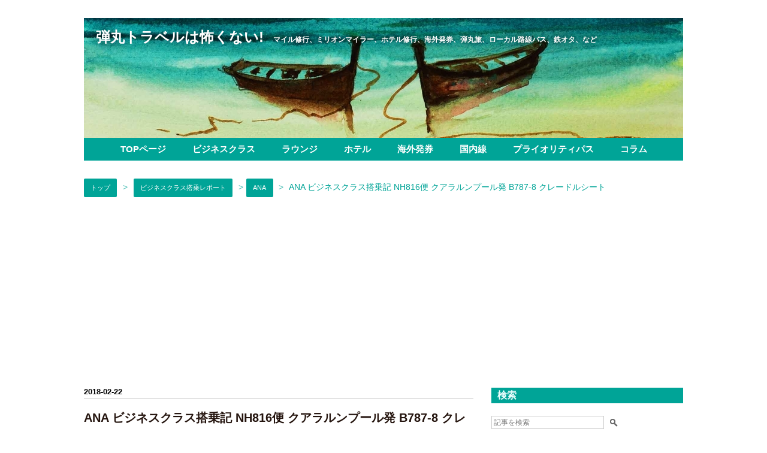

--- FILE ---
content_type: text/html; charset=utf-8
request_url: https://www.dangan-lucky.com/entry/nh-816-2018
body_size: 18930
content:
<!DOCTYPE html>
<html
  lang="ja"

data-admin-domain="//blog.hatena.ne.jp"
data-admin-origin="https://blog.hatena.ne.jp"
data-author="dantra"
data-avail-langs="ja en"
data-blog="dantra.hatenablog.com"
data-blog-comments-top-is-new="1"
data-blog-host="dantra.hatenablog.com"
data-blog-is-public="1"
data-blog-name="弾丸トラベルは怖くない!"
data-blog-owner="dantra"
data-blog-show-ads=""
data-blog-show-sleeping-ads=""
data-blog-uri="https://www.dangan-lucky.com/"
data-blog-uuid="10328749687241537487"
data-blogs-uri-base="https://www.dangan-lucky.com"
data-brand="pro"
data-data-layer="{&quot;hatenablog&quot;:{&quot;admin&quot;:{},&quot;analytics&quot;:{&quot;brand_property_id&quot;:&quot;&quot;,&quot;measurement_id&quot;:&quot;G-1DJ6SXSKJ0&quot;,&quot;non_sampling_property_id&quot;:&quot;&quot;,&quot;property_id&quot;:&quot;UA-89919071-3&quot;,&quot;separated_property_id&quot;:&quot;UA-29716941-18&quot;},&quot;blog&quot;:{&quot;blog_id&quot;:&quot;10328749687241537487&quot;,&quot;content_seems_japanese&quot;:&quot;true&quot;,&quot;disable_ads&quot;:&quot;custom_domain&quot;,&quot;enable_ads&quot;:&quot;false&quot;,&quot;enable_keyword_link&quot;:&quot;false&quot;,&quot;entry_show_footer_related_entries&quot;:&quot;false&quot;,&quot;force_pc_view&quot;:&quot;false&quot;,&quot;is_public&quot;:&quot;true&quot;,&quot;is_responsive_view&quot;:&quot;false&quot;,&quot;is_sleeping&quot;:&quot;false&quot;,&quot;lang&quot;:&quot;ja&quot;,&quot;name&quot;:&quot;\u5f3e\u4e38\u30c8\u30e9\u30d9\u30eb\u306f\u6016\u304f\u306a\u3044!&quot;,&quot;owner_name&quot;:&quot;dantra&quot;,&quot;uri&quot;:&quot;https://www.dangan-lucky.com/&quot;},&quot;brand&quot;:&quot;pro&quot;,&quot;page_id&quot;:&quot;entry&quot;,&quot;permalink_entry&quot;:{&quot;author_name&quot;:&quot;dantra&quot;,&quot;categories&quot;:&quot;\u30d3\u30b8\u30cd\u30b9\u30af\u30e9\u30b9\u642d\u4e57\u30ec\u30dd\u30fc\u30c8\t\u30d3\u30b8\u30cd\u30b9\u30af\u30e9\u30b9\u642d\u4e57\u30ec\u30dd\u30fc\u30c8-ANA&quot;,&quot;character_count&quot;:3002,&quot;date&quot;:&quot;2018-02-22&quot;,&quot;entry_id&quot;:&quot;17391345971618585115&quot;,&quot;first_category&quot;:&quot;\u30d3\u30b8\u30cd\u30b9\u30af\u30e9\u30b9\u642d\u4e57\u30ec\u30dd\u30fc\u30c8&quot;,&quot;hour&quot;:&quot;8&quot;,&quot;title&quot;:&quot;ANA \u30d3\u30b8\u30cd\u30b9\u30af\u30e9\u30b9\u642d\u4e57\u8a18 NH816\u4fbf \u30af\u30a2\u30e9\u30eb\u30f3\u30d7\u30fc\u30eb\u767a B787-8 \u30af\u30ec\u30fc\u30c9\u30eb\u30b7\u30fc\u30c8&quot;,&quot;uri&quot;:&quot;https://www.dangan-lucky.com/entry/nh-816-2018&quot;},&quot;pro&quot;:&quot;pro&quot;,&quot;router_type&quot;:&quot;blogs&quot;}}"
data-device="pc"
data-dont-recommend-pro="false"
data-global-domain="https://hatena.blog"
data-globalheader-color="b"
data-globalheader-type="pc"
data-has-touch-view="1"
data-help-url="https://help.hatenablog.com"
data-hide-header="1"
data-page="entry"
data-parts-domain="https://hatenablog-parts.com"
data-plus-available="1"
data-pro="true"
data-router-type="blogs"
data-sentry-dsn="https://03a33e4781a24cf2885099fed222b56d@sentry.io/1195218"
data-sentry-environment="production"
data-sentry-sample-rate="0.1"
data-static-domain="https://cdn.blog.st-hatena.com"
data-version="bf9b33cb6c06fe563d48131cfbdaa7"




  data-initial-state="{}"

  >
  <head prefix="og: http://ogp.me/ns# fb: http://ogp.me/ns/fb# article: http://ogp.me/ns/article#">

  

  

  


  

  <meta name="robots" content="max-image-preview:large" />


  <meta charset="utf-8"/>
  <meta http-equiv="X-UA-Compatible" content="IE=7; IE=9; IE=10; IE=11" />
  <title>ANA ビジネスクラス搭乗記 NH816便 クアラルンプール発 B787-8 クレードルシート - 弾丸トラベルは怖くない!</title>

  
  <link rel="canonical" href="https://www.dangan-lucky.com/entry/nh-816-2018"/>



  

<meta itemprop="name" content="ANA ビジネスクラス搭乗記 NH816便 クアラルンプール発 B787-8 クレードルシート - 弾丸トラベルは怖くない!"/>

  <meta itemprop="image" content="https://cdn.image.st-hatena.com/image/scale/5faf6044f7a7eb9afafcf9e71ddb5e3c5d8d51ce/backend=imagemagick;version=1;width=1300/https%3A%2F%2Fcdn-ak.f.st-hatena.com%2Fimages%2Ffotolife%2Fd%2Fdantra%2F20180222%2F20180222022732.jpg"/>


  <meta property="og:title" content="ANA ビジネスクラス搭乗記 NH816便 クアラルンプール発 B787-8 クレードルシート - 弾丸トラベルは怖くない!"/>
<meta property="og:type" content="article"/>
  <meta property="og:url" content="https://www.dangan-lucky.com/entry/nh-816-2018"/>

  <meta property="og:image" content="https://cdn.image.st-hatena.com/image/scale/5faf6044f7a7eb9afafcf9e71ddb5e3c5d8d51ce/backend=imagemagick;version=1;width=1300/https%3A%2F%2Fcdn-ak.f.st-hatena.com%2Fimages%2Ffotolife%2Fd%2Fdantra%2F20180222%2F20180222022732.jpg"/>

<meta property="og:image:alt" content="ANA ビジネスクラス搭乗記 NH816便 クアラルンプール発 B787-8 クレードルシート - 弾丸トラベルは怖くない!"/>
    <meta property="og:description" content="ANAのNH816便(クアラルンプール発成田行)のボーイング787-8型機のビジネスクラスに搭乗しましたので、お伝えします。" />
<meta property="og:site_name" content="弾丸トラベルは怖くない!"/>

  <meta property="article:published_time" content="2018-02-21T23:01:46Z" />

    <meta property="article:tag" content="ビジネスクラス搭乗レポート" />
    <meta property="article:tag" content="ビジネスクラス搭乗レポート-ANA" />
      <meta name="twitter:card"  content="summary_large_image" />
    <meta name="twitter:image" content="https://cdn.image.st-hatena.com/image/scale/5faf6044f7a7eb9afafcf9e71ddb5e3c5d8d51ce/backend=imagemagick;version=1;width=1300/https%3A%2F%2Fcdn-ak.f.st-hatena.com%2Fimages%2Ffotolife%2Fd%2Fdantra%2F20180222%2F20180222022732.jpg" />  <meta name="twitter:title" content="ANA ビジネスクラス搭乗記 NH816便 クアラルンプール発 B787-8 クレードルシート - 弾丸トラベルは怖くない!" />    <meta name="twitter:description" content="ANAのNH816便(クアラルンプール発成田行)のボーイング787-8型機のビジネスクラスに搭乗しましたので、お伝えします。" />  <meta name="twitter:app:name:iphone" content="はてなブログアプリ" />
  <meta name="twitter:app:id:iphone" content="583299321" />
  <meta name="twitter:app:url:iphone" content="hatenablog:///open?uri=https%3A%2F%2Fwww.dangan-lucky.com%2Fentry%2Fnh-816-2018" />
  
    <meta name="description" content="ANAのNH816便(クアラルンプール発成田行)のボーイング787-8型機のビジネスクラスに搭乗しましたので、お伝えします。" />
    <meta name="google-site-verification" content="dCQIt7zOTkHB6ozGQLnwz3n0g-DIXEqVR2wLzeHC71M" />
    <meta name="keywords" content="ANA,弾丸トラベル,マイル,ビジネスクラス,アップグレード,搭乗記,宿泊記,海外発券,ダイヤモンド,世界一周,空港ラウンジ,マリオット,クレジットカード,JR,鉄印帳,JAL,ハイアット,IHG" />


  
<script
  id="embed-gtm-data-layer-loader"
  data-data-layer-page-specific="{&quot;hatenablog&quot;:{&quot;blogs_permalink&quot;:{&quot;is_blog_sleeping&quot;:&quot;false&quot;,&quot;is_author_pro&quot;:&quot;true&quot;,&quot;has_related_entries_with_elasticsearch&quot;:&quot;false&quot;,&quot;entry_afc_issued&quot;:&quot;false&quot;,&quot;blog_afc_issued&quot;:&quot;false&quot;}}}"
>
(function() {
  function loadDataLayer(elem, attrName) {
    if (!elem) { return {}; }
    var json = elem.getAttribute(attrName);
    if (!json) { return {}; }
    return JSON.parse(json);
  }

  var globalVariables = loadDataLayer(
    document.documentElement,
    'data-data-layer'
  );
  var pageSpecificVariables = loadDataLayer(
    document.getElementById('embed-gtm-data-layer-loader'),
    'data-data-layer-page-specific'
  );

  var variables = [globalVariables, pageSpecificVariables];

  if (!window.dataLayer) {
    window.dataLayer = [];
  }

  for (var i = 0; i < variables.length; i++) {
    window.dataLayer.push(variables[i]);
  }
})();
</script>

<!-- Google Tag Manager -->
<script>(function(w,d,s,l,i){w[l]=w[l]||[];w[l].push({'gtm.start':
new Date().getTime(),event:'gtm.js'});var f=d.getElementsByTagName(s)[0],
j=d.createElement(s),dl=l!='dataLayer'?'&l='+l:'';j.async=true;j.src=
'https://www.googletagmanager.com/gtm.js?id='+i+dl;f.parentNode.insertBefore(j,f);
})(window,document,'script','dataLayer','GTM-P4CXTW');</script>
<!-- End Google Tag Manager -->











  <link rel="shortcut icon" href="https://www.dangan-lucky.com/icon/favicon">
<link rel="apple-touch-icon" href="https://www.dangan-lucky.com/icon/touch">
<link rel="icon" sizes="192x192" href="https://www.dangan-lucky.com/icon/link">

  

<link rel="alternate" type="application/atom+xml" title="Atom" href="https://www.dangan-lucky.com/feed"/>
<link rel="alternate" type="application/rss+xml" title="RSS2.0" href="https://www.dangan-lucky.com/rss"/>

  <link rel="alternate" type="application/json+oembed" href="https://hatena.blog/oembed?url=https%3A%2F%2Fwww.dangan-lucky.com%2Fentry%2Fnh-816-2018&amp;format=json" title="oEmbed Profile of ANA ビジネスクラス搭乗記 NH816便 クアラルンプール発 B787-8 クレードルシート"/>
<link rel="alternate" type="text/xml+oembed" href="https://hatena.blog/oembed?url=https%3A%2F%2Fwww.dangan-lucky.com%2Fentry%2Fnh-816-2018&amp;format=xml" title="oEmbed Profile of ANA ビジネスクラス搭乗記 NH816便 クアラルンプール発 B787-8 クレードルシート"/>
  
  <link rel="author" href="http://www.hatena.ne.jp/dantra/">

  

  
      <link rel="preload" href="https://cdn-ak.f.st-hatena.com/images/fotolife/d/dantra/20220506/20220506172655.jpg" as="image"/>
      <link rel="preload" href="https://cdn-ak.f.st-hatena.com/images/fotolife/d/dantra/20180222/20180222021414.jpg" as="image"/>


  
    
<link rel="stylesheet" type="text/css" href="https://cdn.blog.st-hatena.com/css/blog.css?version=bf9b33cb6c06fe563d48131cfbdaa7"/>

    
  <link rel="stylesheet" type="text/css" href="https://usercss.blog.st-hatena.com/blog_style/10328749687241537487/268ea2b7d60c746a7da3354b2eb9d9456ca838d0"/>
  
  

  

  
<script> </script>

  
<style>
  div#google_afc_user,
  div.google-afc-user-container,
  div.google_afc_image,
  div.google_afc_blocklink {
      display: block !important;
  }
</style>


  

  
    <script type="application/ld+json">{"@context":"http://schema.org","@type":"Article","dateModified":"2019-05-11T14:01:31+09:00","datePublished":"2018-02-22T08:01:46+09:00","description":"ANAのNH816便(クアラルンプール発成田行)のボーイング787-8型機のビジネスクラスに搭乗しましたので、お伝えします。","headline":"ANA ビジネスクラス搭乗記 NH816便 クアラルンプール発 B787-8 クレードルシート","image":["https://cdn-ak.f.st-hatena.com/images/fotolife/d/dantra/20180222/20180222022732.jpg"],"mainEntityOfPage":{"@id":"https://www.dangan-lucky.com/entry/nh-816-2018","@type":"WebPage"}}</script>

  

  <script async src="//pagead2.googlesyndication.com/pagead/js/adsbygoogle.js"></script>
<script>
  (adsbygoogle = window.adsbygoogle || []).push({
    google_ad_client: "ca-pub-1741813823165438",
    enable_page_level_ads: true
  });
</script>

<script src="https://ajax.googleapis.com/ajax/libs/jquery/3.1.0/jquery.min.js"></script>



  

</head>

  <body class="page-entry header-image-enable enable-top-editarea enable-bottom-editarea category-ビジネスクラス搭乗レポート category-ビジネスクラス搭乗レポート-ANA globalheader-off globalheader-ng-enabled">
    

<div id="globalheader-container"
  data-brand="hatenablog"
  style="display: none"
  >
  <iframe id="globalheader" height="37" frameborder="0" allowTransparency="true"></iframe>
</div>


  
  
  

  <div id="container">
    <div id="container-inner">
      <header id="blog-title" data-brand="hatenablog">
  <div id="blog-title-inner" style="background-image: url('https://cdn-ak.f.st-hatena.com/images/fotolife/d/dantra/20220506/20220506172655.jpg'); background-position: center -111px;">
    <div id="blog-title-content">
      <h1 id="title"><a href="https://www.dangan-lucky.com/">弾丸トラベルは怖くない!</a></h1>
      
        <h2 id="blog-description">マイル修行、ミリオンマイラー、ホテル修行、海外発券、弾丸旅、ローカル路線バス、鉄オタ、など</h2>
      
    </div>
  </div>
</header>

      
  <div id="top-editarea">
    <script type="text/javascript">// <![CDATA[
$(document).ready(function() {
    if ($('#main-inner').children().hasClass("no-entry")) {
      var content = "<img src='http://img.f.hatena.ne.jp/images/fotolife/d/dantra/20170624/20170624122937.jpg' width='100%'>";
        content += "アクセス頂いたページは記事の削除・URLの変更などが原因で、ページが表示できませんでした。申し訳ございません。<br /><br />トップページは<a href='http://www.dangan-lucky.com/'>こちら</a>からどうぞ<br />" ;
       

        $('.entry-footer').addClass('sorry_content');
        $('.entry-footer').html(content); }
    });
// ]]>
</script>
<style>.hatena-module-category ul li{display:block;padding:8px 0;border:0;list-style-type:none}.hatena-module-category ul li a{display:inline-block;padding:0;text-decoration:none;color:#000;border:none;transition:1s ease}.hatena-module-category ul li.on-border{border-top:1px solid #ddd}ul.hatena-breadcrumb-plus-child1{padding-left:30px}ul.hatena-breadcrumb-plus-child2{padding-left:15px}.hatena-breadcrumb-plus-toggle-button{cursor:pointer}</style>




<style>
#blog-title{
height:165px;
}


/*↓グローバルナビCSSここから*/
#sm_nav{
color:#00a497;
width:100%;
text-align:center;
background-color:#00a497;
margin-bottom:30px;
margin-top:5px;
}
#sm_nav .category{ 
padding-right:20px;
padding-left:20px;
padding-top:0px;
line-height: 250%;
font-size: 95%;
}
#sm_nav a{
color:#ffffff;
text-decoration: none;
word-wrap: break-word;
}
#sm_nav a:hover{
color: #00533f;
background:#00a497;
text-decoration: none;
word-wrap: break-word;
}


/*↑グローバルナビCSSここまで*/
</style>


<div id="sm_nav"><b>
<span class="category"><a href="https://www.dangan-lucky.com/">TOPページ</a></span>
<span class="category"><a href="https://www.dangan-lucky.com/archive/category/%E3%83%93%E3%82%B8%E3%83%8D%E3%82%B9%E3%82%AF%E3%83%A9%E3%82%B9%E6%90%AD%E4%B9%97%E3%83%AC%E3%83%9D%E3%83%BC%E3%83%88">ビジネスクラス</a></span>
<span class="category"><a href="https://www.dangan-lucky.com/archive/category/%E7%A9%BA%E6%B8%AF%E3%83%A9%E3%82%A6%E3%83%B3%E3%82%B8">ラウンジ</a></span>
<span class="category"><a href="https://www.dangan-lucky.com/archive/category/%E3%83%9B%E3%83%86%E3%83%AB">ホテル</a></span>

<span class="category"><a href="https://www.dangan-lucky.com/archive/category/%E6%B5%B7%E5%A4%96%E7%99%BA%E5%88%B8">海外発券</a></span>
<span class="category"><a href="https://www.dangan-lucky.com/archive/category/%E5%9B%BD%E5%86%85%E7%B7%9A%E6%90%AD%E4%B9%97%E8%A8%98">国内線</a></span>
<span class="category"><a href="https://www.dangan-lucky.com/archive/category/%E7%A9%BA%E6%B8%AF%E3%83%A9%E3%82%A6%E3%83%B3%E3%82%B8-%E3%83%97%E3%83%A9%E3%82%A4%E3%82%AA%E3%83%AA%E3%83%86%E3%82%A3%E3%83%91%E3%82%B9">プライオリティパス</a></span>


<span class="category"><a href="https://www.dangan-lucky.com/archive/category/%E3%83%9E%E3%82%A4%E3%83%AC%E3%83%BC%E3%82%B8-%E3%82%B3%E3%83%A9%E3%83%A0">コラム</a></span>

</b></div>
<script src="http://ajax.aspnetcdn.com/ajax/jQuery/jquery-2.2.3.min.js"></script>
<style>.hatena-module-category ul li{display:block;padding:8px 0;border:0;list-style-type:none}.hatena-module-category ul li a{display:inline-block;padding:0;text-decoration:none;color:#000;border:none;transition:1s ease}.hatena-module-category ul li.on-border{border-top:1px solid #ddd}ul.hatena-breadcrumb-plus-child1{padding-left:30px}ul.hatena-breadcrumb-plus-child2{padding-left:15px}.hatena-breadcrumb-plus-toggle-button{cursor:pointer}</style>


  </div>


      
          <div id="top-box">
    <div class="breadcrumb" data-test-id="breadcrumb">
      <div class="breadcrumb-inner">
        <a class="breadcrumb-link" href="https://www.dangan-lucky.com/"><span>トップ</span></a>          <span class="breadcrumb-gt">&gt;</span>          <span class="breadcrumb-child">            <a class="breadcrumb-child-link" href="https://www.dangan-lucky.com/archive/category/%E3%83%93%E3%82%B8%E3%83%8D%E3%82%B9%E3%82%AF%E3%83%A9%E3%82%B9%E6%90%AD%E4%B9%97%E3%83%AC%E3%83%9D%E3%83%BC%E3%83%88"><span>ビジネスクラス搭乗レポート</span></a>          </span>            <span class="breadcrumb-gt">&gt;</span>          <span class="breadcrumb-child">            <span>ANA ビジネスクラス搭乗記 NH816便 クアラルンプール発 B787-8 クレードルシート</span>          </span>      </div>
    </div>
  </div>
  <script type="application/ld+json" class="test-breadcrumb-json-ld">
    {"itemListElement":[{"item":{"@id":"https://www.dangan-lucky.com/","name":"トップ"},"position":1,"@type":"ListItem"},{"item":{"name":"ビジネスクラス搭乗レポート","@id":"https://www.dangan-lucky.com/archive/category/%E3%83%93%E3%82%B8%E3%83%8D%E3%82%B9%E3%82%AF%E3%83%A9%E3%82%B9%E6%90%AD%E4%B9%97%E3%83%AC%E3%83%9D%E3%83%BC%E3%83%88"},"position":2,"@type":"ListItem"}],"@context":"http://schema.org","@type":"BreadcrumbList"}
  </script>
      
      




<div id="content" class="hfeed"
  
  >
  <div id="content-inner">
    <div id="wrapper">
      <div id="main">
        <div id="main-inner">
          

          



          
  
  <!-- google_ad_section_start -->
  <!-- rakuten_ad_target_begin -->
  
  
  

  

  
    
      
        <article class="entry hentry test-hentry js-entry-article date-first autopagerize_page_element chars-3200 words-200 mode-html entry-odd" id="entry-17391345971618585115" data-keyword-campaign="" data-uuid="17391345971618585115" data-publication-type="entry">
  <div class="entry-inner">
    <header class="entry-header">
  
    <div class="date entry-date first">
    <a href="https://www.dangan-lucky.com/archive/2018/02/22" rel="nofollow">
      <time datetime="2018-02-21T23:01:46Z" title="2018-02-21T23:01:46Z">
        <span class="date-year">2018</span><span class="hyphen">-</span><span class="date-month">02</span><span class="hyphen">-</span><span class="date-day">22</span>
      </time>
    </a>
      </div>
  <h1 class="entry-title">
  <a href="https://www.dangan-lucky.com/entry/nh-816-2018" class="entry-title-link bookmark">ANA ビジネスクラス搭乗記 NH816便 クアラルンプール発 B787-8 クレードルシート</a>
</h1>

  
  

  <div class="entry-categories categories">
    
    <a href="https://www.dangan-lucky.com/archive/category/%E3%83%93%E3%82%B8%E3%83%8D%E3%82%B9%E3%82%AF%E3%83%A9%E3%82%B9%E6%90%AD%E4%B9%97%E3%83%AC%E3%83%9D%E3%83%BC%E3%83%88" class="entry-category-link category-ビジネスクラス搭乗レポート">ビジネスクラス搭乗レポート</a>
    
    <a href="https://www.dangan-lucky.com/archive/category/%E3%83%93%E3%82%B8%E3%83%8D%E3%82%B9%E3%82%AF%E3%83%A9%E3%82%B9%E6%90%AD%E4%B9%97%E3%83%AC%E3%83%9D%E3%83%BC%E3%83%88-ANA" class="entry-category-link category-ビジネスクラス搭乗レポート-ANA">ビジネスクラス搭乗レポート-ANA</a>
    
  </div>


  

  

</header>

    


    <div class="entry-content hatenablog-entry">
  
    <p><img class="hatena-fotolife" title="ANA B787-8" src="https://cdn-ak.f.st-hatena.com/images/fotolife/d/dantra/20180222/20180222021414.jpg" alt="ANA B787-8" /></p>
<p>ANAのNH816便(クアラルンプール発成田行)のボーイング787-8型機のビジネスクラスに搭乗しましたので、お伝えします。</p>
<ul class="table-of-contents">
    <li><a href="#ANA国際線ボーイング787-8型機">ANA国際線ボーイング787-8型機</a><ul>
            <li><a href="#シートタイプ">シートタイプ</a></li>
            <li><a href="#ボーイング787-8型機の主力ビジネスクラスシートANA-BUSINESS-CRADLE">ボーイング787-8型機の主力ビジネスクラスシート「ANA BUSINESS CRADLE」</a></li>
        </ul>
    </li>
    <li><a href="#ビジネスクラス搭乗記">ビジネスクラス搭乗記</a><ul>
            <li><a href="#チェックインから搭乗まで">チェックインから搭乗まで</a></li>
            <li><a href="#搭乗から離陸">搭乗から離陸</a></li>
            <li><a href="#機内食">機内食</a></li>
            <li><a href="#食後">食後</a></li>
            <li><a href="#到着前の食事">到着前の食事</a></li>
            <li><a href="#到着">到着</a></li>
        </ul>
    </li>
    <li><a href="#最後に">最後に</a></li>
</ul>
<h3 id="ANA国際線ボーイング787-8型機">ANA国際線ボーイング787-8型機</h3>
<h4 id="シートタイプ">シートタイプ</h4>
<p><img class="hatena-fotolife" title="シートマップ" src="https://cdn-ak.f.st-hatena.com/images/fotolife/d/dantra/20180222/20180222021453.jpg" alt="シートマップ" /></p>
<p>ANAでは、国際線仕様のボーイング787-8型機は25機程度保有している模様で、うち9機は、座席がフルフラットのベッドタイプにリクライニングできるビジネススタッガードシートとプレミアムエコノミーが搭載されており、そのうちさらに4機はエンジンに「Trent1000-L」を搭載し、ANAでは最長距離のメキシコシティ便を中心に運用されています。ボーイング787-8型機でビジネススタッガードが設定されている路線は以下の通りです。</p>
<p>成田=サンノゼ</p>
<p>成田=メキシコシティ</p>
<p>成田=ブリュッセル</p>
<p>成田=デリー</p>
<p>成田=ムンバイ</p>
<p>成田=シンガポール</p>
<p>以上が時刻表上では設定されているほか、機材繰りによっては、上記以外のルートでも遭遇することができます。</p>
<h4 id="ボーイング787-8型機の主力ビジネスクラスシートANA-BUSINESS-CRADLE">ボーイング787-8型機の主力ビジネスクラスシート「ANA BUSINESS CRADLE」</h4>
<p><img class="hatena-fotolife" title="ANA ビジネスクレードル" src="https://cdn-ak.f.st-hatena.com/images/fotolife/d/dantra/20180222/20180222021533.jpg" alt="ANA ビジネスクレードル" /></p>
<p>主にアジア路線を中心に運用されているボーイング787-8型機のビジネスクラスでは、リクライニングタイプのシートである「ANA BUSINESS CRADLE」がメインとなっています。CRADLEはゆりかごの意であり、それまでのリクランニングタイプよりもより体にフィットしたリクライニングとなっており、隣席とのプライバシー確保もアップしています。シート配列は2-2-2配列であり、シートピッチは59インチ、シート幅は21.5インチと幅はビジネススタッガードシートよりも広くなっています。</p>
<p>また、特徴としては、前方から2つ目のドア付近にバーカウンターがあり、乗客が好きな時間にドリンクやおつまみを選択することができます。ビジネススタッガードシートが個室感を重視しているのに対して、クレードルシートでは開放感のあるビジネスクラスを演出しているようです。</p>
<h3 id="ビジネスクラス搭乗記">ビジネスクラス搭乗記</h3>
<h4 id="チェックインから搭乗まで">チェックインから搭乗まで</h4>
<p><img class="hatena-fotolife" title="ANAビジネスクラスチェックイン" src="https://cdn-ak.f.st-hatena.com/images/fotolife/d/dantra/20180222/20180222021613.jpg" alt="ANAビジネスクラスチェックイン" /></p>
<p>クアラルンプール国際空港でのチェックインはターミナル1(KLIA)でのチェックインとなります。ビジネスクラスのチェックインカウンターは一番入国審査場に近い側に設定されています。朝5時30分に行くとまだ、空いていて、スムースにチェックインができます。ビジネスクラス指定のラウンジ「プラザ プレミア ラウンジ」に滞在後、ターミナルMのゲートC2からの出発となります。</p>
<p><img class="hatena-fotolife" title="C2ゲート" src="https://cdn-ak.f.st-hatena.com/images/fotolife/d/dantra/20180222/20180222021653.jpg" alt="C2ゲート" /></p>
<p>ANA便の場合、ほとんどゲートC2かC3からの搭乗となり、あまり歩かされず搭乗できます。ゲートからは羽田行きのNH855便が沖止めされているのが見えます</p>
<p><img class="hatena-fotolife" title="NH855便" src="https://cdn-ak.f.st-hatena.com/images/fotolife/d/dantra/20180222/20180222021735.jpg" alt="NH855便" /></p>
<h4 id="搭乗から離陸">搭乗から離陸</h4>
<p><img class="hatena-fotolife" title="ANA B787機内" src="https://cdn-ak.f.st-hatena.com/images/fotolife/d/dantra/20180222/20180222021818.jpg" alt="NH855便" /></p>
<p>NH816便は2018年5月末まではボーイング787-8型機で運用されるため、シートは「ANA BUSINESS CRADLE」です。2-2-2のシート配列ですが、割と開放的な空間です。</p>
<p><img class="hatena-fotolife" title="ANA B787ビジネスクラス機内" src="https://cdn-ak.f.st-hatena.com/images/fotolife/d/dantra/20180222/20180222021850.jpg" alt="ANA B787ビジネスクラス機内" /></p>
<p>シートピッチは余裕があり、シートモニターは12.1インチであり、シートピッチがあるため、身を乗り出さないとタッチできないくらいの広さです。</p>
<div class="images-row mceNonEditable">
<div class="images-row-item"><img class="hatena-fotolife" title="シートモニター" src="https://cdn-ak.f.st-hatena.com/images/fotolife/d/dantra/20180222/20180222021931.jpg" alt="シートミニター" /></div>
<div class="images-row-item"><img class="hatena-fotolife" title="シートピッチ" src="https://cdn-ak.f.st-hatena.com/images/fotolife/d/dantra/20180222/20180222022004.jpg" alt="シートピッチ" /></div>
</div>
<p>スタッガードシートと異なり、就寝セットにはベッドパッドはありません。</p>
<p><img class="hatena-fotolife" title="就寝セット" src="https://cdn-ak.f.st-hatena.com/images/fotolife/d/dantra/20180222/20180222022035.jpg" alt="就寝セット" /></p>
<p>操作系のスイッチは中心部にまとめられており、リクライニングのボタンはシンプルです。また、電源はユニバーサルタイプのポートとUSBポート、ヘッドフォンジャックがまとめられています。また、モニターのリモコンも中心部にまとめられています。また、シートポケットもあり、スマホなど入れておくのに便利です。</p>
<div class="images-row mceNonEditable">
<div class="images-row-item"><img class="" title="リクライニングボタン" src="https://cdn-ak.f.st-hatena.com/images/fotolife/d/dantra/20180222/20180222022116.jpg" alt="fリクライニングボタン" /></div>
<div class="images-row-item"><img class="" title="モニターコントローラー" src="https://cdn-ak.f.st-hatena.com/images/fotolife/d/dantra/20180222/20180222022149.jpg" alt="モニターコントローラー" /></div>
</div>
<p>ウェルカムドリンクは早朝ということもあり、冷たい緑茶かグァバジュースの選択なります。お願いすればシャンパンも選べますが、そこまでして飲みたくもなく、緑茶を選択しました。離陸まで時間があり、ウトウトしているうちに離陸し、ベルトサインが消灯していました。</p>
<div class="images-row mceNonEditable">
<div class="images-row-item"><img class="" title="電源" src="https://cdn-ak.f.st-hatena.com/images/fotolife/d/dantra/20180222/20180222022224.jpg" alt="電源" /></div>
<div class="images-row-item"><img class="" title="ウェルカムドリンク" src="https://cdn-ak.f.st-hatena.com/images/fotolife/d/dantra/20180222/20180222022244.jpg" alt="ウェルカムドリンク" /></div>
</div>
<h4 id="機内食">機内食</h4>
<p><img class="" title="機内食メニュー" src="https://cdn-ak.f.st-hatena.com/images/fotolife/d/dantra/20180222/20180222022328.jpg" alt="機内食メニュー" /></p>
<p>CAさんに起こされ、機内食の用意が始まりました。まずは、食前のドリンクということでシャンパンを注文。ANAの専用の機内用のグラスに注ぐとバブルがあまり目ただないため、写真では白ワインと区別がつきません。機内食メニュは以下の通りです。</p>
<p><img class="" title="シャンパン" src="https://cdn-ak.f.st-hatena.com/images/fotolife/d/dantra/20180222/20180222022454.jpg" alt="シャンパン" /><br /><span style="color: #333333;">■和食</span></p>
<p><span style="color: #999999;">前　菜</span></p>
<p><span style="color: #999999;">海老芝煮　鶏塩焼き</span></p>
<p><span style="color: #999999;">スモークサーモンクリームチーズ手毬　出汁巻き玉子</span></p>
<p><span style="color: #999999;">主　菜</span></p>
<p><span style="color: #999999;">白身魚揚げ出し 甘酢餡掛け</span></p>
<p><span style="color: #999999;">白御飯</span></p>
<p><span style="color: #999999;">[364 kcal]</span></p>
<p><span style="color: #999999;">味噌汁、香の物</span></p>
<p><span style="color: #999999;">フルーツ</span></p>
<p><span style="color: #333333;">■洋食</span></p>
<p><span style="color: #999999;">メインディッシュ</span></p>
<p><span style="color: #999999;">ホワイトチェダーチーズのオムレツ チキンソーセージ添え ［501 kcal］</span></p>
<p><span style="color: #999999;">ブレッド</span></p>
<p><span style="color: #999999;">クロワッサン　バナナマフィン</span></p>
<p><span style="color: #999999;">フルーツ</span></p>
<p><span style="color: #999999;">ヨーグルト</span></p>
<p><img class="" title="ANA機内食　和食" src="https://cdn-ak.f.st-hatena.com/images/fotolife/d/dantra/20180222/20180222022526.jpg" alt="ANA機内食　和食" /></p>
<p>ということで、カロリーの低い和食にしてみました。ANAの和食は割と均一的であり、どのフライトでも安定したメニュであります。東南アジアで獲れたと思われる白身魚の揚げ物は日本発と比較しても揚げているせいか、あまり変わりません。むしろ、お酒が進む肴となります。</p>
<p><img class="" title="白身魚揚げ出し 甘酢餡掛け" src="https://cdn-ak.f.st-hatena.com/images/fotolife/d/dantra/20180222/20180222022610.jpg" alt="白身魚揚げ出し 甘酢餡掛け" /></p>
<h4 id="食後">食後</h4>
<p><img class="" title="ナイトモード" src="https://cdn-ak.f.st-hatena.com/images/fotolife/d/dantra/20180222/20180222022701.jpg" alt="ナイトモード" /></p>
<p>食後は徐々に機内の照明が睡眠モードに変化していきます。暖色のライトに変わり、そのあとは消灯となり、ボーイング787の特長である窓のデジタルシェードにより、薄青い色の空間となります。</p>
<p><img class="" title="消灯" src="https://cdn-ak.f.st-hatena.com/images/fotolife/d/dantra/20180222/20180222022732.jpg" alt="消灯" /><br />映画「ブレードランナー2049」を鑑賞しましたが、途中で何度も寝落ちてしまい、巻き戻して3時間かけてみてしまいました。</p>
<p><img class="" title="ブレードランナー" src="https://cdn-ak.f.st-hatena.com/images/fotolife/d/dantra/20180222/20180222022806.jpg" alt="ブレードランナー" /></p>
<p>映画鑑賞後、座席の後ろにあるバーカウンターに行くと、アメニティグッズや赤ワイン、日本酒などがセルフサービスで選択することができます。</p>
<p><img class="" title="バーカウンター" src="https://cdn-ak.f.st-hatena.com/images/fotolife/d/dantra/20180222/20180222022844.jpg" alt="バーカウンター" /></p>
<p>セルフの場合はプラカップに自分で注ぐのですが、たまたまCAさんがいたため、座席まで赤ワインとつまみを持ってきてくれました。</p>
<p><img class="" title="赤ワイン" src="https://cdn-ak.f.st-hatena.com/images/fotolife/d/dantra/20180222/20180222022912.jpg" alt="赤ワイン" /></p>
<h4 id="到着前の食事">到着前の食事</h4>
<p><img class="" title="ボロネーゼ" src="https://cdn-ak.f.st-hatena.com/images/fotolife/d/dantra/20180222/20180222022953.jpg" alt="ボロネーゼ" /></p>
<p>到着2時間前ぐらいから軽食を選択することができ、メニュは下記の通りです。</p>
<p><span style="color: #999999;">枝豆</span></p>
<p><span style="color: #999999;">ハーブチーズボールとオリーブ</span></p>
<p><span style="color: #999999;">クルミとマカダミアナッツのキャラメリゼ</span></p>
<p><span style="color: #999999;">チキンサテ カクテルソース</span></p>
<p><span style="color: #999999;">軽いお食事</span></p>
<p><span style="color: #999999;">小丼（牛丼）</span></p>
<p><span style="color: #999999;">ANA オリジナルカレー</span></p>
<p><span style="color: #999999;">スープ</span></p>
<p><span style="color: #999999;">茅乃舎 野菜だしスープ</span></p>
<p><span style="color: #999999;">麺　類</span></p>
<p><span style="color: #ff0000;">フェットゥチーネ ビーフボロネーゼソース</span></p>
<p><span style="color: #999999;">きつねうどん</span></p>
<p><span style="color: #999999;">一風堂ラーメン コク極まる味噌 「大地」</span></p>
<p><span style="color: #999999;">おつまみ</span></p>
<p><span style="color: #999999;">ミックスナッツ</span></p>
<p><span style="color: #999999;">ミックスあられ</span></p>
<p><span style="color: #999999;">あられ （ベジタリアン）</span></p>
<p>カレーやラーメンは前回も食べているため、今回はパスタの「フェットゥチーネ ビーフボロネーゼソース」を選択。赤ワインが捗りました。</p>
<h4 id="到着">到着</h4>
<p><img class="" title="ルートマップ" src="https://cdn-ak.f.st-hatena.com/images/fotolife/d/dantra/20180222/20180222023033.jpg" alt="ルートマップ" /></p>
<p>シンガポールやクアラルンプールからのルートをほぼ順調に進みに、成田空港に。現在は羽田線が主流になりつつありますが、10年ダイヤモンド修行を続けていると日曜日の午後に成田に到着するのはなぜか落ち着いてしまいます。到着ゲートは52番とベストアライバルでした。 </p>
<h3 id="最後に">最後に</h3>
<p>クアラルンプール線NH816便は何度となく搭乗していますが、早朝便ということもあり、早朝起床し、機内ではドリンクも飲みがちになってしまうため、到着後は結構疲れますが、時間と言う面では効率的に活用でき、到着後に別用を済ますことも可能です。次回NH816便を利用する予定はありませんが、再度搭乗してみたいと思います。</p>
<p><img class="hatena-fotolife" title="成田到着" src="https://cdn-ak.f.st-hatena.com/images/fotolife/d/dantra/20180222/20180222023100.jpg" alt="成田到着" /></p>
<p><iframe class="embed-card embed-blogcard" style="display: block; width: 100%; height: 190px; max-width: 500px; margin: 10px 0px;" title="ANA ビジネスクラス搭乗記 NH855便 ジャカルタ行 STAR WARS JETS R2-D2 - 弾丸トラベルは怖くない!" src="https://hatenablog-parts.com/embed?url=http%3A%2F%2Fwww.dangan-lucky.com%2Fentry%2Fnh855-starwars-jet" frameborder="0" scrolling="no"></iframe><cite class="hatena-citation"></cite></p>
<p><iframe class="embed-card embed-blogcard" style="display: block; width: 100%; height: 190px; max-width: 500px; margin: 10px 0px;" title="ANA ビジネスクラス搭乗記 NH802便 シンガポール発 B787-9 やっぱり窓側がいい - 弾丸トラベルは怖くない!" src="https://hatenablog-parts.com/embed?url=http%3A%2F%2Fwww.dangan-lucky.com%2Fentry%2Fnh802-biz-789" frameborder="0" scrolling="no"></iframe><cite class="hatena-citation"></cite></p>
<p><iframe class="embed-card embed-blogcard" style="display: block; width: 100%; height: 190px; max-width: 500px; margin: 10px 0px;" title="ANAビジネスクラス搭乗記　NH880便 シドニー発　会員限定の機内食事前予約サービスを利用してみた - 弾丸トラベルは怖くない!" src="https://hatenablog-parts.com/embed?url=http%3A%2F%2Fwww.dangan-lucky.com%2Fentry%2Fmh880-biz" frameborder="0" scrolling="no"></iframe><cite class="hatena-citation"></cite></p>
<p><iframe class="embed-card embed-blogcard" style="display: block; width: 100%; height: 190px; max-width: 500px; margin: 10px 0px;" title="ANA ビジネスクラス搭乗記　NH862便 金浦から羽田　短距離ビジネスを体験 - 弾丸トラベルは怖くない!" src="https://hatenablog-parts.com/embed?url=http%3A%2F%2Fwww.dangan-lucky.com%2Fentry%2Fnh862-businessclass-report" frameborder="0" scrolling="no"></iframe><cite class="hatena-citation"></cite></p>
<p><iframe class="embed-card embed-blogcard" style="display: block; width: 100%; height: 190px; max-width: 500px; margin: 10px 0px;" title="ANA ビジネスクラス搭乗記　NH184 成田からホノルル　スペシャルな路線 - 弾丸トラベルは怖くない!" src="https://hatenablog-parts.com/embed?url=http%3A%2F%2Fwww.dangan-lucky.com%2Fentry%2Fnh184" frameborder="0" scrolling="no"></iframe><cite class="hatena-citation"></cite></p>
<p><iframe class="embed-card embed-blogcard" style="display: block; width: 100%; height: 190px; max-width: 500px; margin: 10px 0px;" title="エチオピア航空　ビジネスクラス搭乗記ET672 香港から成田【アップグレード】 - 弾丸トラベルは怖くない!" src="https://hatenablog-parts.com/embed?url=http%3A%2F%2Fwww.dangan-lucky.com%2Fentry%2Fet672" frameborder="0" scrolling="no"></iframe><cite class="hatena-citation"></cite></p>
<p><iframe class="embed-card embed-blogcard" style="display: block; width: 100%; height: 190px; max-width: 500px; margin: 10px 0px;" title="ANA ビジネスクラス搭乗記 NH886 クアラルンプールから羽田へ - 弾丸トラベルは怖くない!" src="https://hatenablog-parts.com/embed?url=http%3A%2F%2Fwww.dangan-lucky.com%2Fentry%2Fbizreponhkul" frameborder="0" scrolling="no"></iframe></p>
    
    




    

  
</div>

    
  <footer class="entry-footer">
    
    <div class="entry-tags-wrapper">
  <div class="entry-tags">  </div>
</div>

    <p class="entry-footer-section track-inview-by-gtm" data-gtm-track-json="{&quot;area&quot;: &quot;finish_reading&quot;}">
  <span class="author vcard"><span class="fn" data-load-nickname="1" data-user-name="dantra" >dantra</span></span>
  <span class="entry-footer-time"><a href="https://www.dangan-lucky.com/entry/nh-816-2018"><time data-relative datetime="2018-02-21T23:01:46Z" title="2018-02-21T23:01:46Z" class="updated">2018-02-22 08:01</time></a></span>
  
  
  
</p>

    

    
<div class="social-buttons">
  
  
    <div class="social-button-item">
      <a href="https://b.hatena.ne.jp/entry/s/www.dangan-lucky.com/entry/nh-816-2018" class="hatena-bookmark-button" data-hatena-bookmark-url="https://www.dangan-lucky.com/entry/nh-816-2018" data-hatena-bookmark-layout="vertical-balloon" data-hatena-bookmark-lang="ja" title="この記事をはてなブックマークに追加"><img src="https://b.st-hatena.com/images/entry-button/button-only.gif" alt="この記事をはてなブックマークに追加" width="20" height="20" style="border: none;" /></a>
    </div>
  
  
  
  
  
  
  
  
</div>

    

    <div class="customized-footer">
      

        

        
        
  <div class="entry-footer-html"><script>
// 目次用スムーズスクロール
$(function(){
   $('.table-of-contents a').click(function() {
      var myHref= $(this).attr("href");
      var Target = $(myHref).offset().top - 10;
      $('body,html').animate({scrollTop: Target}, "slow", 'swing');
      return false;
   });
});
</script>
</div>


      
    </div>
    
  <div class="comment-box js-comment-box">
    
      <a class="leave-comment-title js-leave-comment-title">コメントを書く</a>
    
    <ul class="comment js-comment">
      <li class="read-more-comments" style="display: none;"><a>もっと読む</a></li>
    </ul>
    
  </div>

  </footer>

  </div>
</article>

      
      
    
  

  
  <!-- rakuten_ad_target_end -->
  <!-- google_ad_section_end -->
  
  
  
  <div class="pager pager-permalink permalink">
    
      
      <span class="pager-prev">
        <a href="https://www.dangan-lucky.com/entry/ua-hkg-nrt-z" rel="prev">
          <span class="pager-arrow">&laquo; </span>
          ユナイテッド航空 香港発券成田経由グアム…
        </a>
      </span>
    
    
      
      <span class="pager-next">
        <a href="https://www.dangan-lucky.com/entry/klia-plaza-premium" rel="next">
          【ラウンジレポート】クアラルンプール国…
          <span class="pager-arrow"> &raquo;</span>
        </a>
      </span>
    
  </div>


  



        </div>
      </div>

      <aside id="box1">
  <div id="box1-inner">
  </div>
</aside>

    </div><!-- #wrapper -->

    
<aside id="box2">
  
  <div id="box2-inner">
    
      <div class="hatena-module hatena-module-search-box">
  <div class="hatena-module-title">
    検索
  </div>
  <div class="hatena-module-body">
    <form class="search-form" role="search" action="https://www.dangan-lucky.com/search" method="get">
  <input type="text" name="q" class="search-module-input" value="" placeholder="記事を検索" required>
  <input type="submit" value="検索" class="search-module-button" />
</form>

  </div>
</div>

    
      

<div class="hatena-module hatena-module-profile">
  <div class="hatena-module-title">
    Profile
  </div>
  <div class="hatena-module-body">
    
    <a href="https://www.dangan-lucky.com/about" class="profile-icon-link">
      <img src="https://cdn.profile-image.st-hatena.com/users/dantra/profile.png?1557179804"
      alt="id:dantra" class="profile-icon" />
    </a>
    

    
    <span class="id">
      <a href="https://www.dangan-lucky.com/about" class="hatena-id-link"><span data-load-nickname="1" data-user-name="dantra">id:dantra</span></a>
      
  
  
    <a href="https://blog.hatena.ne.jp/-/pro?plus_via=blog_plus_badge&amp;utm_source=pro_badge&amp;utm_medium=referral&amp;utm_campaign=register_pro" title="はてなブログPro"><i class="badge-type-pro">はてなブログPro</i></a>
  


    </span>
    

    
      <div class="profile-activities">
      
        最終更新:
        <time datetime="2026-01-21T22:00:00Z" data-relative data-epoch="1769032800000" class="updated">2026-01-22 07:00</time>
      
    </div>
    

    
    <div class="profile-description">
      <p>弾丸トラベルに関する情報を掲載しているサイトです。<br />
プレミアムポイントに関する情報やビジネスクラス、プレミアムエコノミーを中心とした海外発券情報を随時提供します。<br />
また、実際に体験した搭乗記や鉄道バス乗車記や空港ラウンジ、ホテルの宿泊記などもリアルタイムに記載しています。<br />
海外渡航歴は178回以上、フライト回数は1,176回超で距離は177万マイル超です。訪問した国と地域は97か国です。2019年5月ANAミリオンマイル達成。2024年6月にANAピュアミリオン達成。<br />
18個目のダイヤモンド💎獲得済み。</p><p>主な資格<br />
ANA ダイヤモンド(18年連続) ミリオンマイラー<br />
マリオット チタンエリート ゴールド・ライフタイム<br />
IHG ゴールドエリート<br />
鉄印帳マイスター</p>

    </div>
    

    
      <div class="hatena-follow-button-box btn-subscribe js-hatena-follow-button-box"
  
  >

  <a href="#" class="hatena-follow-button js-hatena-follow-button">
    <span class="subscribing">
      <span class="foreground">読者です</span>
      <span class="background">読者をやめる</span>
    </span>
    <span class="unsubscribing" data-track-name="profile-widget-subscribe-button" data-track-once>
      <span class="foreground">読者になる</span>
      <span class="background">読者になる</span>
    </span>
  </a>
  <div class="subscription-count-box js-subscription-count-box">
    <i></i>
    <u></u>
    <span class="subscription-count js-subscription-count">
    </span>
  </div>
</div>

    

    

    <div class="profile-about">
      <a href="https://www.dangan-lucky.com/about">このブログについて</a>
    </div>

  </div>
</div>

    
      
<div class="hatena-module hatena-module-html">
  <div class="hatena-module-body">
    <a href="https://www.dangan-lucky.com/entry/ana-millionmiler-tag-gold-has-come"><img src="https://cdn-ak.f.st-hatena.com/images/fotolife/d/dantra/20240810/20240810113000.jpg" alt="ミリオンマイラー"></a>
  </div>
</div>

    
      

<div class="hatena-module hatena-module-category">
  <div class="hatena-module-title">
    カテゴリー
  </div>
  <div class="hatena-module-body">
    <ul class="hatena-urllist">
      
        <li>
          <a href="https://www.dangan-lucky.com/archive/category/LCC" class="category-LCC">
            LCC (14)
          </a>
        </li>
      
        <li>
          <a href="https://www.dangan-lucky.com/archive/category/%E3%82%A8%E3%82%B3%E3%83%8E%E3%83%9F%E3%83%BC%E3%82%AF%E3%83%A9%E3%82%B9%E6%90%AD%E4%B9%97%E3%83%AC%E3%83%9D%E3%83%BC%E3%83%88" class="category-エコノミークラス搭乗レポート">
            エコノミークラス搭乗レポート (91)
          </a>
        </li>
      
        <li>
          <a href="https://www.dangan-lucky.com/archive/category/%E3%82%A8%E3%82%B3%E3%83%8E%E3%83%9F%E3%83%BC%E3%82%AF%E3%83%A9%E3%82%B9%E6%90%AD%E4%B9%97%E3%83%AC%E3%83%9D%E3%83%BC%E3%83%88-ANA" class="category-エコノミークラス搭乗レポート-ANA">
            エコノミークラス搭乗レポート-ANA (5)
          </a>
        </li>
      
        <li>
          <a href="https://www.dangan-lucky.com/archive/category/%E3%82%A8%E3%82%B3%E3%83%8E%E3%83%9F%E3%83%BC%E3%82%AF%E3%83%A9%E3%82%B9%E6%90%AD%E4%B9%97%E3%83%AC%E3%83%9D%E3%83%BC%E3%83%88-oneworld" class="category-エコノミークラス搭乗レポート-oneworld">
            エコノミークラス搭乗レポート-oneworld (4)
          </a>
        </li>
      
        <li>
          <a href="https://www.dangan-lucky.com/archive/category/%E3%82%A8%E3%82%B3%E3%83%8E%E3%83%9F%E3%83%BC%E3%82%AF%E3%83%A9%E3%82%B9%E6%90%AD%E4%B9%97%E3%83%AC%E3%83%9D%E3%83%BC%E3%83%88-Skyteam" class="category-エコノミークラス搭乗レポート-Skyteam">
            エコノミークラス搭乗レポート-Skyteam (5)
          </a>
        </li>
      
        <li>
          <a href="https://www.dangan-lucky.com/archive/category/%E3%82%A8%E3%82%B3%E3%83%8E%E3%83%9F%E3%83%BC%E3%82%AF%E3%83%A9%E3%82%B9%E6%90%AD%E4%B9%97%E3%83%AC%E3%83%9D%E3%83%BC%E3%83%88-STAR%20ALLINACE" class="category-エコノミークラス搭乗レポート-STAR-ALLINACE">
            エコノミークラス搭乗レポート-STAR ALLINACE (50)
          </a>
        </li>
      
        <li>
          <a href="https://www.dangan-lucky.com/archive/category/%E3%82%A8%E3%82%B3%E3%83%8E%E3%83%9F%E3%83%BC%E3%82%AF%E3%83%A9%E3%82%B9%E6%90%AD%E4%B9%97%E3%83%AC%E3%83%9D%E3%83%BC%E3%83%88-%E3%81%9D%E3%81%AE%E4%BB%96" class="category-エコノミークラス搭乗レポート-その他">
            エコノミークラス搭乗レポート-その他 (27)
          </a>
        </li>
      
        <li>
          <a href="https://www.dangan-lucky.com/archive/category/%E3%82%AF%E3%83%AC%E3%82%B8%E3%83%83%E3%83%88%E3%82%AB%E3%83%BC%E3%83%89" class="category-クレジットカード">
            クレジットカード (13)
          </a>
        </li>
      
        <li>
          <a href="https://www.dangan-lucky.com/archive/category/%E3%82%AF%E3%83%AC%E3%82%B8%E3%83%83%E3%83%88%E3%82%AB%E3%83%BC%E3%83%89-AMEX" class="category-クレジットカード-AMEX">
            クレジットカード-AMEX (3)
          </a>
        </li>
      
        <li>
          <a href="https://www.dangan-lucky.com/archive/category/%E3%82%AF%E3%83%AC%E3%82%B8%E3%83%83%E3%83%88%E3%82%AB%E3%83%BC%E3%83%89-VISA" class="category-クレジットカード-VISA">
            クレジットカード-VISA (6)
          </a>
        </li>
      
        <li>
          <a href="https://www.dangan-lucky.com/archive/category/%E3%82%AF%E3%83%AC%E3%82%B8%E3%83%83%E3%83%88%E3%82%AB%E3%83%BC%E3%83%89-%E3%82%B3%E3%83%A9%E3%83%A0" class="category-クレジットカード-コラム">
            クレジットカード-コラム (2)
          </a>
        </li>
      
        <li>
          <a href="https://www.dangan-lucky.com/archive/category/%E3%82%AF%E3%83%AC%E3%82%B8%E3%83%83%E3%83%88%E3%82%AB%E3%83%BC%E3%83%89-%E3%83%80%E3%82%A4%E3%83%8A%E3%83%BC%E3%82%B9" class="category-クレジットカード-ダイナース">
            クレジットカード-ダイナース (2)
          </a>
        </li>
      
        <li>
          <a href="https://www.dangan-lucky.com/archive/category/%E3%83%93%E3%82%B8%E3%83%8D%E3%82%B9%E3%82%AF%E3%83%A9%E3%82%B9%E6%90%AD%E4%B9%97%E3%83%AC%E3%83%9D%E3%83%BC%E3%83%88" class="category-ビジネスクラス搭乗レポート">
            ビジネスクラス搭乗レポート (121)
          </a>
        </li>
      
        <li>
          <a href="https://www.dangan-lucky.com/archive/category/%E3%83%93%E3%82%B8%E3%83%8D%E3%82%B9%E3%82%AF%E3%83%A9%E3%82%B9%E6%90%AD%E4%B9%97%E3%83%AC%E3%83%9D%E3%83%BC%E3%83%88-ANA" class="category-ビジネスクラス搭乗レポート-ANA">
            ビジネスクラス搭乗レポート-ANA (76)
          </a>
        </li>
      
        <li>
          <a href="https://www.dangan-lucky.com/archive/category/%E3%83%93%E3%82%B8%E3%83%8D%E3%82%B9%E3%82%AF%E3%83%A9%E3%82%B9%E6%90%AD%E4%B9%97%E3%83%AC%E3%83%9D%E3%83%BC%E3%83%88-SKYTEAM" class="category-ビジネスクラス搭乗レポート-SKYTEAM">
            ビジネスクラス搭乗レポート-SKYTEAM (9)
          </a>
        </li>
      
        <li>
          <a href="https://www.dangan-lucky.com/archive/category/%E3%83%93%E3%82%B8%E3%83%8D%E3%82%B9%E3%82%AF%E3%83%A9%E3%82%B9%E6%90%AD%E4%B9%97%E3%83%AC%E3%83%9D%E3%83%BC%E3%83%88-STAR%20ALLIANCE" class="category-ビジネスクラス搭乗レポート-STAR-ALLIANCE">
            ビジネスクラス搭乗レポート-STAR ALLIANCE (29)
          </a>
        </li>
      
        <li>
          <a href="https://www.dangan-lucky.com/archive/category/%E3%83%93%E3%82%B8%E3%83%8D%E3%82%B9%E3%82%AF%E3%83%A9%E3%82%B9%E6%90%AD%E4%B9%97%E3%83%AC%E3%83%9D%E3%83%BC%E3%83%88-%E3%81%9D%E3%81%AE%E4%BB%96" class="category-ビジネスクラス搭乗レポート-その他">
            ビジネスクラス搭乗レポート-その他 (6)
          </a>
        </li>
      
        <li>
          <a href="https://www.dangan-lucky.com/archive/category/%E3%83%95%E3%82%A1%E3%83%BC%E3%82%B9%E3%83%88%E3%82%AF%E3%83%A9%E3%82%B9%E6%90%AD%E4%B9%97%E3%83%AC%E3%83%9D%E3%83%BC%E3%83%88" class="category-ファーストクラス搭乗レポート">
            ファーストクラス搭乗レポート (1)
          </a>
        </li>
      
        <li>
          <a href="https://www.dangan-lucky.com/archive/category/%E3%83%95%E3%82%A1%E3%83%BC%E3%82%B9%E3%83%88%E3%82%AF%E3%83%A9%E3%82%B9%E6%90%AD%E4%B9%97%E3%83%AC%E3%83%9D%E3%83%BC%E3%83%88-STAR%20ALLIANCE" class="category-ファーストクラス搭乗レポート-STAR-ALLIANCE">
            ファーストクラス搭乗レポート-STAR ALLIANCE (2)
          </a>
        </li>
      
        <li>
          <a href="https://www.dangan-lucky.com/archive/category/%E3%83%97%E3%83%AC%E3%83%9F%E3%82%A2%E3%83%A0%E3%82%A8%E3%82%B3%E3%83%8E%E3%83%9F%E3%83%BC%E6%90%AD%E4%B9%97%E3%83%AC%E3%83%9D%E3%83%BC%E3%83%88" class="category-プレミアムエコノミー搭乗レポート">
            プレミアムエコノミー搭乗レポート (5)
          </a>
        </li>
      
        <li>
          <a href="https://www.dangan-lucky.com/archive/category/%E3%83%97%E3%83%AC%E3%83%9F%E3%82%A2%E3%83%A0%E3%82%A8%E3%82%B3%E3%83%8E%E3%83%9F%E3%83%BC%E6%90%AD%E4%B9%97%E3%83%AC%E3%83%9D%E3%83%BC%E3%83%88-ANA" class="category-プレミアムエコノミー搭乗レポート-ANA">
            プレミアムエコノミー搭乗レポート-ANA (6)
          </a>
        </li>
      
        <li>
          <a href="https://www.dangan-lucky.com/archive/category/%E3%83%9B%E3%83%86%E3%83%AB" class="category-ホテル">
            ホテル (359)
          </a>
        </li>
      
        <li>
          <a href="https://www.dangan-lucky.com/archive/category/%E3%83%9B%E3%83%86%E3%83%AB-IHG%E7%B3%BB" class="category-ホテル-IHG系">
            ホテル-IHG系 (47)
          </a>
        </li>
      
        <li>
          <a href="https://www.dangan-lucky.com/archive/category/%E3%83%9B%E3%83%86%E3%83%AB-%E3%82%A2%E3%82%B3%E3%83%BC%E7%B3%BB" class="category-ホテル-アコー系">
            ホテル-アコー系 (3)
          </a>
        </li>
      
        <li>
          <a href="https://www.dangan-lucky.com/archive/category/%E3%83%9B%E3%83%86%E3%83%AB-%E3%82%B3%E3%83%A9%E3%83%A0" class="category-ホテル-コラム">
            ホテル-コラム (24)
          </a>
        </li>
      
        <li>
          <a href="https://www.dangan-lucky.com/archive/category/%E3%83%9B%E3%83%86%E3%83%AB-%E3%83%8F%E3%82%A4%E3%82%A2%E3%83%83%E3%83%88%E7%B3%BB" class="category-ホテル-ハイアット系">
            ホテル-ハイアット系 (29)
          </a>
        </li>
      
        <li>
          <a href="https://www.dangan-lucky.com/archive/category/%E3%83%9B%E3%83%86%E3%83%AB-%E3%83%92%E3%83%AB%E3%83%88%E3%83%B3%E7%B3%BB" class="category-ホテル-ヒルトン系">
            ホテル-ヒルトン系 (8)
          </a>
        </li>
      
        <li>
          <a href="https://www.dangan-lucky.com/archive/category/%E3%83%9B%E3%83%86%E3%83%AB-%E3%83%9E%E3%83%AA%E3%82%AA%E3%83%83%E3%83%88%E7%B3%BB" class="category-ホテル-マリオット系">
            ホテル-マリオット系 (193)
          </a>
        </li>
      
        <li>
          <a href="https://www.dangan-lucky.com/archive/category/%E3%83%9B%E3%83%86%E3%83%AB-%E3%83%A9%E3%83%87%E3%82%A3%E3%82%BD%E3%83%B3" class="category-ホテル-ラディソン">
            ホテル-ラディソン (1)
          </a>
        </li>
      
        <li>
          <a href="https://www.dangan-lucky.com/archive/category/%E3%83%9B%E3%83%86%E3%83%AB-%E7%8B%AC%E7%AB%8B%E7%B3%BB" class="category-ホテル-独立系">
            ホテル-独立系 (58)
          </a>
        </li>
      
        <li>
          <a href="https://www.dangan-lucky.com/archive/category/%E3%83%9E%E3%82%A4%E3%83%AC%E3%83%BC%E3%82%B8" class="category-マイレージ">
            マイレージ (1266)
          </a>
        </li>
      
        <li>
          <a href="https://www.dangan-lucky.com/archive/category/%E3%83%9E%E3%82%A4%E3%83%AC%E3%83%BC%E3%82%B8-ANA%E3%83%88%E3%82%AF%E3%81%9F%E3%81%B3%E3%83%9E%E3%82%A4%E3%83%AB" class="category-マイレージ-ANAトクたびマイル">
            マイレージ-ANAトクたびマイル (271)
          </a>
        </li>
      
        <li>
          <a href="https://www.dangan-lucky.com/archive/category/%E3%83%9E%E3%82%A4%E3%83%AC%E3%83%BC%E3%82%B8-%E3%82%B3%E3%83%A9%E3%83%A0" class="category-マイレージ-コラム">
            マイレージ-コラム (490)
          </a>
        </li>
      
        <li>
          <a href="https://www.dangan-lucky.com/archive/category/%E3%83%9E%E3%82%A4%E3%83%AC%E3%83%BC%E3%82%B8-%E3%82%B5%E3%83%BC%E3%83%93%E3%82%B9%E8%A7%A3%E8%AA%AC" class="category-マイレージ-サービス解説">
            マイレージ-サービス解説 (337)
          </a>
        </li>
      
        <li>
          <a href="https://www.dangan-lucky.com/archive/category/%E3%83%9E%E3%82%A4%E3%83%AC%E3%83%BC%E3%82%B8-%E3%83%9E%E3%82%A4%E3%83%AB%E4%BF%AE%E8%A1%8C" class="category-マイレージ-マイル修行">
            マイレージ-マイル修行 (151)
          </a>
        </li>
      
        <li>
          <a href="https://www.dangan-lucky.com/archive/category/%E3%83%9E%E3%82%A4%E3%83%AC%E3%83%BC%E3%82%B8-%E3%83%9F%E3%83%AA%E3%82%AA%E3%83%B3%E3%83%9E%E3%82%A4%E3%83%A9%E3%83%BC" class="category-マイレージ-ミリオンマイラー">
            マイレージ-ミリオンマイラー (18)
          </a>
        </li>
      
        <li>
          <a href="https://www.dangan-lucky.com/archive/category/%E5%9B%BD%E5%86%85%E7%B7%9A%E6%90%AD%E4%B9%97%E8%A8%98" class="category-国内線搭乗記">
            国内線搭乗記 (203)
          </a>
        </li>
      
        <li>
          <a href="https://www.dangan-lucky.com/archive/category/%E5%9B%BD%E5%86%85%E7%B7%9A%E6%90%AD%E4%B9%97%E8%A8%98-LCC" class="category-国内線搭乗記-LCC">
            国内線搭乗記-LCC (2)
          </a>
        </li>
      
        <li>
          <a href="https://www.dangan-lucky.com/archive/category/%E5%9B%BD%E5%86%85%E7%B7%9A%E6%90%AD%E4%B9%97%E8%A8%98-%E3%81%9D%E3%81%AE%E4%BB%96" class="category-国内線搭乗記-その他">
            国内線搭乗記-その他 (4)
          </a>
        </li>
      
        <li>
          <a href="https://www.dangan-lucky.com/archive/category/%E5%9B%BD%E5%86%85%E7%B7%9A%E6%90%AD%E4%B9%97%E8%A8%98-%E3%82%AF%E3%83%A9%E3%82%B9J" class="category-国内線搭乗記-クラスJ">
            国内線搭乗記-クラスJ (1)
          </a>
        </li>
      
        <li>
          <a href="https://www.dangan-lucky.com/archive/category/%E5%9B%BD%E5%86%85%E7%B7%9A%E6%90%AD%E4%B9%97%E8%A8%98-%E3%83%97%E3%83%AC%E3%83%9F%E3%82%A2%E3%83%A0%E3%82%AF%E3%83%A9%E3%82%B9" class="category-国内線搭乗記-プレミアムクラス">
            国内線搭乗記-プレミアムクラス (135)
          </a>
        </li>
      
        <li>
          <a href="https://www.dangan-lucky.com/archive/category/%E5%9B%BD%E5%86%85%E7%B7%9A%E6%90%AD%E4%B9%97%E8%A8%98-%E6%99%AE%E9%80%9A%E5%B8%AD" class="category-国内線搭乗記-普通席">
            国内線搭乗記-普通席 (62)
          </a>
        </li>
      
        <li>
          <a href="https://www.dangan-lucky.com/archive/category/%E6%97%85%E8%A1%8C%E8%A8%98" class="category-旅行記">
            旅行記 (99)
          </a>
        </li>
      
        <li>
          <a href="https://www.dangan-lucky.com/archive/category/%E6%97%85%E8%A1%8C%E8%A8%98-%E3%81%8A%E5%BD%B9%E7%AB%8B%E3%81%A1%E6%83%85%E5%A0%B1" class="category-旅行記-お役立ち情報">
            旅行記-お役立ち情報 (10)
          </a>
        </li>
      
        <li>
          <a href="https://www.dangan-lucky.com/archive/category/%E6%97%85%E8%A1%8C%E8%A8%98-%E3%82%A2%E3%82%B8%E3%82%A2" class="category-旅行記-アジア">
            旅行記-アジア (14)
          </a>
        </li>
      
        <li>
          <a href="https://www.dangan-lucky.com/archive/category/%E6%97%85%E8%A1%8C%E8%A8%98-%E3%82%A2%E3%83%95%E3%83%AA%E3%82%AB" class="category-旅行記-アフリカ">
            旅行記-アフリカ (4)
          </a>
        </li>
      
        <li>
          <a href="https://www.dangan-lucky.com/archive/category/%E6%97%85%E8%A1%8C%E8%A8%98-%E3%82%AA%E3%83%BC%E3%82%B9%E3%83%88%E3%83%A9%E3%83%AA%E3%82%A2" class="category-旅行記-オーストラリア">
            旅行記-オーストラリア (2)
          </a>
        </li>
      
        <li>
          <a href="https://www.dangan-lucky.com/archive/category/%E6%97%85%E8%A1%8C%E8%A8%98-%E3%83%A8%E3%83%BC%E3%83%AD%E3%83%83%E3%83%91" class="category-旅行記-ヨーロッパ">
            旅行記-ヨーロッパ (18)
          </a>
        </li>
      
        <li>
          <a href="https://www.dangan-lucky.com/archive/category/%E6%97%85%E8%A1%8C%E8%A8%98-%E4%B8%AD%E6%9D%B1" class="category-旅行記-中東">
            旅行記-中東 (5)
          </a>
        </li>
      
        <li>
          <a href="https://www.dangan-lucky.com/archive/category/%E6%97%85%E8%A1%8C%E8%A8%98-%E5%8D%97%E5%8C%97%E3%82%A2%E3%83%A1%E3%83%AA%E3%82%AB" class="category-旅行記-南北アメリカ">
            旅行記-南北アメリカ (9)
          </a>
        </li>
      
        <li>
          <a href="https://www.dangan-lucky.com/archive/category/%E6%97%85%E8%A1%8C%E8%A8%98-%E6%97%A5%E6%9C%AC" class="category-旅行記-日本">
            旅行記-日本 (37)
          </a>
        </li>
      
        <li>
          <a href="https://www.dangan-lucky.com/archive/category/%E6%97%A5%E6%9C%AC%E7%99%BA" class="category-日本発">
            日本発 (45)
          </a>
        </li>
      
        <li>
          <a href="https://www.dangan-lucky.com/archive/category/%E6%97%A5%E6%9C%AC%E7%99%BA-ANA" class="category-日本発-ANA">
            日本発-ANA (4)
          </a>
        </li>
      
        <li>
          <a href="https://www.dangan-lucky.com/archive/category/%E6%97%A5%E6%9C%AC%E7%99%BA-JAL" class="category-日本発-JAL">
            日本発-JAL (3)
          </a>
        </li>
      
        <li>
          <a href="https://www.dangan-lucky.com/archive/category/%E6%97%A5%E6%9C%AC%E7%99%BA-oneworld" class="category-日本発-oneworld">
            日本発-oneworld (6)
          </a>
        </li>
      
        <li>
          <a href="https://www.dangan-lucky.com/archive/category/%E6%97%A5%E6%9C%AC%E7%99%BA-Sky%20Taem" class="category-日本発-Sky-Taem">
            日本発-Sky Taem (5)
          </a>
        </li>
      
        <li>
          <a href="https://www.dangan-lucky.com/archive/category/%E6%97%A5%E6%9C%AC%E7%99%BA-STAR%20ALLIANCE" class="category-日本発-STAR-ALLIANCE">
            日本発-STAR ALLIANCE (23)
          </a>
        </li>
      
        <li>
          <a href="https://www.dangan-lucky.com/archive/category/%E6%97%A5%E6%9C%AC%E7%99%BA-%E3%81%9D%E3%81%AE%E4%BB%96" class="category-日本発-その他">
            日本発-その他 (5)
          </a>
        </li>
      
        <li>
          <a href="https://www.dangan-lucky.com/archive/category/%E6%A0%AA%E4%B8%BB%E5%84%AA%E5%BE%85" class="category-株主優待">
            株主優待 (3)
          </a>
        </li>
      
        <li>
          <a href="https://www.dangan-lucky.com/archive/category/%E6%B5%B7%E5%A4%96%E7%99%BA%E5%88%B8" class="category-海外発券">
            海外発券 (673)
          </a>
        </li>
      
        <li>
          <a href="https://www.dangan-lucky.com/archive/category/%E6%B5%B7%E5%A4%96%E7%99%BA%E5%88%B8-ANA" class="category-海外発券-ANA">
            海外発券-ANA (92)
          </a>
        </li>
      
        <li>
          <a href="https://www.dangan-lucky.com/archive/category/%E6%B5%B7%E5%A4%96%E7%99%BA%E5%88%B8-JAL" class="category-海外発券-JAL">
            海外発券-JAL (46)
          </a>
        </li>
      
        <li>
          <a href="https://www.dangan-lucky.com/archive/category/%E6%B5%B7%E5%A4%96%E7%99%BA%E5%88%B8-oneworld" class="category-海外発券-oneworld">
            海外発券-oneworld (130)
          </a>
        </li>
      
        <li>
          <a href="https://www.dangan-lucky.com/archive/category/%E6%B5%B7%E5%A4%96%E7%99%BA%E5%88%B8-Sky%20Taem" class="category-海外発券-Sky-Taem">
            海外発券-Sky Taem (59)
          </a>
        </li>
      
        <li>
          <a href="https://www.dangan-lucky.com/archive/category/%E6%B5%B7%E5%A4%96%E7%99%BA%E5%88%B8-STAR%20ALLIANCE" class="category-海外発券-STAR-ALLIANCE">
            海外発券-STAR ALLIANCE (318)
          </a>
        </li>
      
        <li>
          <a href="https://www.dangan-lucky.com/archive/category/%E6%B5%B7%E5%A4%96%E7%99%BA%E5%88%B8-%E3%81%9D%E3%81%AE%E4%BB%96" class="category-海外発券-その他">
            海外発券-その他 (25)
          </a>
        </li>
      
        <li>
          <a href="https://www.dangan-lucky.com/archive/category/%E6%B5%B7%E5%A4%96%E7%99%BA%E5%88%B8-%E3%81%BE%E3%81%A8%E3%82%81%E3%83%BB%E6%AF%94%E8%BC%83" class="category-海外発券-まとめ・比較">
            海外発券-まとめ・比較 (14)
          </a>
        </li>
      
        <li>
          <a href="https://www.dangan-lucky.com/archive/category/%E7%A9%BA%E6%B8%AF%E3%83%A9%E3%82%A6%E3%83%B3%E3%82%B8" class="category-空港ラウンジ">
            空港ラウンジ (200)
          </a>
        </li>
      
        <li>
          <a href="https://www.dangan-lucky.com/archive/category/%E7%A9%BA%E6%B8%AF%E3%83%A9%E3%82%A6%E3%83%B3%E3%82%B8-ANA" class="category-空港ラウンジ-ANA">
            空港ラウンジ-ANA (29)
          </a>
        </li>
      
        <li>
          <a href="https://www.dangan-lucky.com/archive/category/%E7%A9%BA%E6%B8%AF%E3%83%A9%E3%82%A6%E3%83%B3%E3%82%B8-oneowrld" class="category-空港ラウンジ-oneowrld">
            空港ラウンジ-oneowrld (6)
          </a>
        </li>
      
        <li>
          <a href="https://www.dangan-lucky.com/archive/category/%E7%A9%BA%E6%B8%AF%E3%83%A9%E3%82%A6%E3%83%B3%E3%82%B8-Skyteam" class="category-空港ラウンジ-Skyteam">
            空港ラウンジ-Skyteam (9)
          </a>
        </li>
      
        <li>
          <a href="https://www.dangan-lucky.com/archive/category/%E7%A9%BA%E6%B8%AF%E3%83%A9%E3%82%A6%E3%83%B3%E3%82%B8-STAR%20ALLIANCE" class="category-空港ラウンジ-STAR-ALLIANCE">
            空港ラウンジ-STAR ALLIANCE (54)
          </a>
        </li>
      
        <li>
          <a href="https://www.dangan-lucky.com/archive/category/%E7%A9%BA%E6%B8%AF%E3%83%A9%E3%82%A6%E3%83%B3%E3%82%B8-%E3%81%9D%E3%81%AE%E4%BB%96" class="category-空港ラウンジ-その他">
            空港ラウンジ-その他 (21)
          </a>
        </li>
      
        <li>
          <a href="https://www.dangan-lucky.com/archive/category/%E7%A9%BA%E6%B8%AF%E3%83%A9%E3%82%A6%E3%83%B3%E3%82%B8-%E3%82%AB%E3%83%BC%E3%83%89%E3%83%A9%E3%82%A6%E3%83%B3%E3%82%B8" class="category-空港ラウンジ-カードラウンジ">
            空港ラウンジ-カードラウンジ (30)
          </a>
        </li>
      
        <li>
          <a href="https://www.dangan-lucky.com/archive/category/%E7%A9%BA%E6%B8%AF%E3%83%A9%E3%82%A6%E3%83%B3%E3%82%B8-%E3%83%97%E3%83%A9%E3%82%A4%E3%82%AA%E3%83%AA%E3%83%86%E3%82%A3%E3%83%91%E3%82%B9" class="category-空港ラウンジ-プライオリティパス">
            空港ラウンジ-プライオリティパス (53)
          </a>
        </li>
      
        <li>
          <a href="https://www.dangan-lucky.com/archive/category/%E9%81%8B%E5%96%B6%E6%96%B9%E6%B3%95%28%E3%82%B5%E3%82%A4%E3%83%88%29" class="category-運営方法(サイト)">
            運営方法(サイト) (3)
          </a>
        </li>
      
        <li>
          <a href="https://www.dangan-lucky.com/archive/category/%E9%89%84%E9%81%93" class="category-鉄道">
            鉄道 (170)
          </a>
        </li>
      
        <li>
          <a href="https://www.dangan-lucky.com/archive/category/%E9%89%84%E9%81%93-%E6%97%A5%E6%9C%AC" class="category-鉄道-日本">
            鉄道-日本 (162)
          </a>
        </li>
      
        <li>
          <a href="https://www.dangan-lucky.com/archive/category/%E9%89%84%E9%81%93-%E6%B5%B7%E5%A4%96" class="category-鉄道-海外">
            鉄道-海外 (8)
          </a>
        </li>
      
    </ul>
  </div>
</div>

    
      
<div class="hatena-module hatena-module-html">
    <div class="hatena-module-title">Visited countries &amp; regions 97</div>
  <div class="hatena-module-body">
    <a href="https://dantra.hatenablog.com/entry/worldmap"><img src="https://cdn-ak.f.st-hatena.com/images/fotolife/d/dantra/20250310/20250310011723.jpg"
" alt="訪問97カ国"></a>
  </div>
</div>

    
      

<div class="hatena-module hatena-module-archive" data-archive-type="default" data-archive-url="https://www.dangan-lucky.com/archive">
  <div class="hatena-module-title">
    <a href="https://www.dangan-lucky.com/archive">月別アーカイブ</a>
  </div>
  <div class="hatena-module-body">
    
      
        <ul class="hatena-urllist">
          
            <li class="archive-module-year archive-module-year-hidden" data-year="2026">
              <div class="archive-module-button">
                <span class="archive-module-hide-button">▼</span>
                <span class="archive-module-show-button">▶</span>
              </div>
              <a href="https://www.dangan-lucky.com/archive/2026" class="archive-module-year-title archive-module-year-2026">
                2026
              </a>
              <ul class="archive-module-months">
                
                  <li class="archive-module-month">
                    <a href="https://www.dangan-lucky.com/archive/2026/01" class="archive-module-month-title archive-module-month-2026-1">
                      2026 / 1
                    </a>
                  </li>
                
              </ul>
            </li>
          
            <li class="archive-module-year archive-module-year-hidden" data-year="2025">
              <div class="archive-module-button">
                <span class="archive-module-hide-button">▼</span>
                <span class="archive-module-show-button">▶</span>
              </div>
              <a href="https://www.dangan-lucky.com/archive/2025" class="archive-module-year-title archive-module-year-2025">
                2025
              </a>
              <ul class="archive-module-months">
                
                  <li class="archive-module-month">
                    <a href="https://www.dangan-lucky.com/archive/2025/12" class="archive-module-month-title archive-module-month-2025-12">
                      2025 / 12
                    </a>
                  </li>
                
                  <li class="archive-module-month">
                    <a href="https://www.dangan-lucky.com/archive/2025/11" class="archive-module-month-title archive-module-month-2025-11">
                      2025 / 11
                    </a>
                  </li>
                
                  <li class="archive-module-month">
                    <a href="https://www.dangan-lucky.com/archive/2025/10" class="archive-module-month-title archive-module-month-2025-10">
                      2025 / 10
                    </a>
                  </li>
                
                  <li class="archive-module-month">
                    <a href="https://www.dangan-lucky.com/archive/2025/09" class="archive-module-month-title archive-module-month-2025-9">
                      2025 / 9
                    </a>
                  </li>
                
                  <li class="archive-module-month">
                    <a href="https://www.dangan-lucky.com/archive/2025/08" class="archive-module-month-title archive-module-month-2025-8">
                      2025 / 8
                    </a>
                  </li>
                
                  <li class="archive-module-month">
                    <a href="https://www.dangan-lucky.com/archive/2025/07" class="archive-module-month-title archive-module-month-2025-7">
                      2025 / 7
                    </a>
                  </li>
                
                  <li class="archive-module-month">
                    <a href="https://www.dangan-lucky.com/archive/2025/06" class="archive-module-month-title archive-module-month-2025-6">
                      2025 / 6
                    </a>
                  </li>
                
                  <li class="archive-module-month">
                    <a href="https://www.dangan-lucky.com/archive/2025/05" class="archive-module-month-title archive-module-month-2025-5">
                      2025 / 5
                    </a>
                  </li>
                
                  <li class="archive-module-month">
                    <a href="https://www.dangan-lucky.com/archive/2025/04" class="archive-module-month-title archive-module-month-2025-4">
                      2025 / 4
                    </a>
                  </li>
                
                  <li class="archive-module-month">
                    <a href="https://www.dangan-lucky.com/archive/2025/03" class="archive-module-month-title archive-module-month-2025-3">
                      2025 / 3
                    </a>
                  </li>
                
                  <li class="archive-module-month">
                    <a href="https://www.dangan-lucky.com/archive/2025/02" class="archive-module-month-title archive-module-month-2025-2">
                      2025 / 2
                    </a>
                  </li>
                
                  <li class="archive-module-month">
                    <a href="https://www.dangan-lucky.com/archive/2025/01" class="archive-module-month-title archive-module-month-2025-1">
                      2025 / 1
                    </a>
                  </li>
                
              </ul>
            </li>
          
            <li class="archive-module-year archive-module-year-hidden" data-year="2024">
              <div class="archive-module-button">
                <span class="archive-module-hide-button">▼</span>
                <span class="archive-module-show-button">▶</span>
              </div>
              <a href="https://www.dangan-lucky.com/archive/2024" class="archive-module-year-title archive-module-year-2024">
                2024
              </a>
              <ul class="archive-module-months">
                
                  <li class="archive-module-month">
                    <a href="https://www.dangan-lucky.com/archive/2024/12" class="archive-module-month-title archive-module-month-2024-12">
                      2024 / 12
                    </a>
                  </li>
                
                  <li class="archive-module-month">
                    <a href="https://www.dangan-lucky.com/archive/2024/11" class="archive-module-month-title archive-module-month-2024-11">
                      2024 / 11
                    </a>
                  </li>
                
                  <li class="archive-module-month">
                    <a href="https://www.dangan-lucky.com/archive/2024/10" class="archive-module-month-title archive-module-month-2024-10">
                      2024 / 10
                    </a>
                  </li>
                
                  <li class="archive-module-month">
                    <a href="https://www.dangan-lucky.com/archive/2024/09" class="archive-module-month-title archive-module-month-2024-9">
                      2024 / 9
                    </a>
                  </li>
                
                  <li class="archive-module-month">
                    <a href="https://www.dangan-lucky.com/archive/2024/08" class="archive-module-month-title archive-module-month-2024-8">
                      2024 / 8
                    </a>
                  </li>
                
                  <li class="archive-module-month">
                    <a href="https://www.dangan-lucky.com/archive/2024/07" class="archive-module-month-title archive-module-month-2024-7">
                      2024 / 7
                    </a>
                  </li>
                
                  <li class="archive-module-month">
                    <a href="https://www.dangan-lucky.com/archive/2024/06" class="archive-module-month-title archive-module-month-2024-6">
                      2024 / 6
                    </a>
                  </li>
                
                  <li class="archive-module-month">
                    <a href="https://www.dangan-lucky.com/archive/2024/05" class="archive-module-month-title archive-module-month-2024-5">
                      2024 / 5
                    </a>
                  </li>
                
                  <li class="archive-module-month">
                    <a href="https://www.dangan-lucky.com/archive/2024/04" class="archive-module-month-title archive-module-month-2024-4">
                      2024 / 4
                    </a>
                  </li>
                
                  <li class="archive-module-month">
                    <a href="https://www.dangan-lucky.com/archive/2024/03" class="archive-module-month-title archive-module-month-2024-3">
                      2024 / 3
                    </a>
                  </li>
                
                  <li class="archive-module-month">
                    <a href="https://www.dangan-lucky.com/archive/2024/02" class="archive-module-month-title archive-module-month-2024-2">
                      2024 / 2
                    </a>
                  </li>
                
                  <li class="archive-module-month">
                    <a href="https://www.dangan-lucky.com/archive/2024/01" class="archive-module-month-title archive-module-month-2024-1">
                      2024 / 1
                    </a>
                  </li>
                
              </ul>
            </li>
          
            <li class="archive-module-year archive-module-year-hidden" data-year="2023">
              <div class="archive-module-button">
                <span class="archive-module-hide-button">▼</span>
                <span class="archive-module-show-button">▶</span>
              </div>
              <a href="https://www.dangan-lucky.com/archive/2023" class="archive-module-year-title archive-module-year-2023">
                2023
              </a>
              <ul class="archive-module-months">
                
                  <li class="archive-module-month">
                    <a href="https://www.dangan-lucky.com/archive/2023/12" class="archive-module-month-title archive-module-month-2023-12">
                      2023 / 12
                    </a>
                  </li>
                
                  <li class="archive-module-month">
                    <a href="https://www.dangan-lucky.com/archive/2023/11" class="archive-module-month-title archive-module-month-2023-11">
                      2023 / 11
                    </a>
                  </li>
                
                  <li class="archive-module-month">
                    <a href="https://www.dangan-lucky.com/archive/2023/10" class="archive-module-month-title archive-module-month-2023-10">
                      2023 / 10
                    </a>
                  </li>
                
                  <li class="archive-module-month">
                    <a href="https://www.dangan-lucky.com/archive/2023/09" class="archive-module-month-title archive-module-month-2023-9">
                      2023 / 9
                    </a>
                  </li>
                
                  <li class="archive-module-month">
                    <a href="https://www.dangan-lucky.com/archive/2023/08" class="archive-module-month-title archive-module-month-2023-8">
                      2023 / 8
                    </a>
                  </li>
                
                  <li class="archive-module-month">
                    <a href="https://www.dangan-lucky.com/archive/2023/07" class="archive-module-month-title archive-module-month-2023-7">
                      2023 / 7
                    </a>
                  </li>
                
                  <li class="archive-module-month">
                    <a href="https://www.dangan-lucky.com/archive/2023/06" class="archive-module-month-title archive-module-month-2023-6">
                      2023 / 6
                    </a>
                  </li>
                
                  <li class="archive-module-month">
                    <a href="https://www.dangan-lucky.com/archive/2023/05" class="archive-module-month-title archive-module-month-2023-5">
                      2023 / 5
                    </a>
                  </li>
                
                  <li class="archive-module-month">
                    <a href="https://www.dangan-lucky.com/archive/2023/04" class="archive-module-month-title archive-module-month-2023-4">
                      2023 / 4
                    </a>
                  </li>
                
                  <li class="archive-module-month">
                    <a href="https://www.dangan-lucky.com/archive/2023/03" class="archive-module-month-title archive-module-month-2023-3">
                      2023 / 3
                    </a>
                  </li>
                
                  <li class="archive-module-month">
                    <a href="https://www.dangan-lucky.com/archive/2023/02" class="archive-module-month-title archive-module-month-2023-2">
                      2023 / 2
                    </a>
                  </li>
                
                  <li class="archive-module-month">
                    <a href="https://www.dangan-lucky.com/archive/2023/01" class="archive-module-month-title archive-module-month-2023-1">
                      2023 / 1
                    </a>
                  </li>
                
              </ul>
            </li>
          
            <li class="archive-module-year archive-module-year-hidden" data-year="2022">
              <div class="archive-module-button">
                <span class="archive-module-hide-button">▼</span>
                <span class="archive-module-show-button">▶</span>
              </div>
              <a href="https://www.dangan-lucky.com/archive/2022" class="archive-module-year-title archive-module-year-2022">
                2022
              </a>
              <ul class="archive-module-months">
                
                  <li class="archive-module-month">
                    <a href="https://www.dangan-lucky.com/archive/2022/12" class="archive-module-month-title archive-module-month-2022-12">
                      2022 / 12
                    </a>
                  </li>
                
                  <li class="archive-module-month">
                    <a href="https://www.dangan-lucky.com/archive/2022/11" class="archive-module-month-title archive-module-month-2022-11">
                      2022 / 11
                    </a>
                  </li>
                
                  <li class="archive-module-month">
                    <a href="https://www.dangan-lucky.com/archive/2022/10" class="archive-module-month-title archive-module-month-2022-10">
                      2022 / 10
                    </a>
                  </li>
                
                  <li class="archive-module-month">
                    <a href="https://www.dangan-lucky.com/archive/2022/09" class="archive-module-month-title archive-module-month-2022-9">
                      2022 / 9
                    </a>
                  </li>
                
                  <li class="archive-module-month">
                    <a href="https://www.dangan-lucky.com/archive/2022/08" class="archive-module-month-title archive-module-month-2022-8">
                      2022 / 8
                    </a>
                  </li>
                
                  <li class="archive-module-month">
                    <a href="https://www.dangan-lucky.com/archive/2022/07" class="archive-module-month-title archive-module-month-2022-7">
                      2022 / 7
                    </a>
                  </li>
                
                  <li class="archive-module-month">
                    <a href="https://www.dangan-lucky.com/archive/2022/06" class="archive-module-month-title archive-module-month-2022-6">
                      2022 / 6
                    </a>
                  </li>
                
                  <li class="archive-module-month">
                    <a href="https://www.dangan-lucky.com/archive/2022/05" class="archive-module-month-title archive-module-month-2022-5">
                      2022 / 5
                    </a>
                  </li>
                
                  <li class="archive-module-month">
                    <a href="https://www.dangan-lucky.com/archive/2022/04" class="archive-module-month-title archive-module-month-2022-4">
                      2022 / 4
                    </a>
                  </li>
                
                  <li class="archive-module-month">
                    <a href="https://www.dangan-lucky.com/archive/2022/03" class="archive-module-month-title archive-module-month-2022-3">
                      2022 / 3
                    </a>
                  </li>
                
                  <li class="archive-module-month">
                    <a href="https://www.dangan-lucky.com/archive/2022/02" class="archive-module-month-title archive-module-month-2022-2">
                      2022 / 2
                    </a>
                  </li>
                
                  <li class="archive-module-month">
                    <a href="https://www.dangan-lucky.com/archive/2022/01" class="archive-module-month-title archive-module-month-2022-1">
                      2022 / 1
                    </a>
                  </li>
                
              </ul>
            </li>
          
            <li class="archive-module-year archive-module-year-hidden" data-year="2021">
              <div class="archive-module-button">
                <span class="archive-module-hide-button">▼</span>
                <span class="archive-module-show-button">▶</span>
              </div>
              <a href="https://www.dangan-lucky.com/archive/2021" class="archive-module-year-title archive-module-year-2021">
                2021
              </a>
              <ul class="archive-module-months">
                
                  <li class="archive-module-month">
                    <a href="https://www.dangan-lucky.com/archive/2021/12" class="archive-module-month-title archive-module-month-2021-12">
                      2021 / 12
                    </a>
                  </li>
                
                  <li class="archive-module-month">
                    <a href="https://www.dangan-lucky.com/archive/2021/11" class="archive-module-month-title archive-module-month-2021-11">
                      2021 / 11
                    </a>
                  </li>
                
                  <li class="archive-module-month">
                    <a href="https://www.dangan-lucky.com/archive/2021/10" class="archive-module-month-title archive-module-month-2021-10">
                      2021 / 10
                    </a>
                  </li>
                
                  <li class="archive-module-month">
                    <a href="https://www.dangan-lucky.com/archive/2021/09" class="archive-module-month-title archive-module-month-2021-9">
                      2021 / 9
                    </a>
                  </li>
                
                  <li class="archive-module-month">
                    <a href="https://www.dangan-lucky.com/archive/2021/08" class="archive-module-month-title archive-module-month-2021-8">
                      2021 / 8
                    </a>
                  </li>
                
                  <li class="archive-module-month">
                    <a href="https://www.dangan-lucky.com/archive/2021/07" class="archive-module-month-title archive-module-month-2021-7">
                      2021 / 7
                    </a>
                  </li>
                
                  <li class="archive-module-month">
                    <a href="https://www.dangan-lucky.com/archive/2021/06" class="archive-module-month-title archive-module-month-2021-6">
                      2021 / 6
                    </a>
                  </li>
                
                  <li class="archive-module-month">
                    <a href="https://www.dangan-lucky.com/archive/2021/05" class="archive-module-month-title archive-module-month-2021-5">
                      2021 / 5
                    </a>
                  </li>
                
                  <li class="archive-module-month">
                    <a href="https://www.dangan-lucky.com/archive/2021/04" class="archive-module-month-title archive-module-month-2021-4">
                      2021 / 4
                    </a>
                  </li>
                
                  <li class="archive-module-month">
                    <a href="https://www.dangan-lucky.com/archive/2021/03" class="archive-module-month-title archive-module-month-2021-3">
                      2021 / 3
                    </a>
                  </li>
                
                  <li class="archive-module-month">
                    <a href="https://www.dangan-lucky.com/archive/2021/02" class="archive-module-month-title archive-module-month-2021-2">
                      2021 / 2
                    </a>
                  </li>
                
                  <li class="archive-module-month">
                    <a href="https://www.dangan-lucky.com/archive/2021/01" class="archive-module-month-title archive-module-month-2021-1">
                      2021 / 1
                    </a>
                  </li>
                
              </ul>
            </li>
          
            <li class="archive-module-year archive-module-year-hidden" data-year="2020">
              <div class="archive-module-button">
                <span class="archive-module-hide-button">▼</span>
                <span class="archive-module-show-button">▶</span>
              </div>
              <a href="https://www.dangan-lucky.com/archive/2020" class="archive-module-year-title archive-module-year-2020">
                2020
              </a>
              <ul class="archive-module-months">
                
                  <li class="archive-module-month">
                    <a href="https://www.dangan-lucky.com/archive/2020/12" class="archive-module-month-title archive-module-month-2020-12">
                      2020 / 12
                    </a>
                  </li>
                
                  <li class="archive-module-month">
                    <a href="https://www.dangan-lucky.com/archive/2020/11" class="archive-module-month-title archive-module-month-2020-11">
                      2020 / 11
                    </a>
                  </li>
                
                  <li class="archive-module-month">
                    <a href="https://www.dangan-lucky.com/archive/2020/10" class="archive-module-month-title archive-module-month-2020-10">
                      2020 / 10
                    </a>
                  </li>
                
                  <li class="archive-module-month">
                    <a href="https://www.dangan-lucky.com/archive/2020/09" class="archive-module-month-title archive-module-month-2020-9">
                      2020 / 9
                    </a>
                  </li>
                
                  <li class="archive-module-month">
                    <a href="https://www.dangan-lucky.com/archive/2020/08" class="archive-module-month-title archive-module-month-2020-8">
                      2020 / 8
                    </a>
                  </li>
                
                  <li class="archive-module-month">
                    <a href="https://www.dangan-lucky.com/archive/2020/07" class="archive-module-month-title archive-module-month-2020-7">
                      2020 / 7
                    </a>
                  </li>
                
                  <li class="archive-module-month">
                    <a href="https://www.dangan-lucky.com/archive/2020/06" class="archive-module-month-title archive-module-month-2020-6">
                      2020 / 6
                    </a>
                  </li>
                
                  <li class="archive-module-month">
                    <a href="https://www.dangan-lucky.com/archive/2020/05" class="archive-module-month-title archive-module-month-2020-5">
                      2020 / 5
                    </a>
                  </li>
                
                  <li class="archive-module-month">
                    <a href="https://www.dangan-lucky.com/archive/2020/04" class="archive-module-month-title archive-module-month-2020-4">
                      2020 / 4
                    </a>
                  </li>
                
                  <li class="archive-module-month">
                    <a href="https://www.dangan-lucky.com/archive/2020/03" class="archive-module-month-title archive-module-month-2020-3">
                      2020 / 3
                    </a>
                  </li>
                
                  <li class="archive-module-month">
                    <a href="https://www.dangan-lucky.com/archive/2020/02" class="archive-module-month-title archive-module-month-2020-2">
                      2020 / 2
                    </a>
                  </li>
                
                  <li class="archive-module-month">
                    <a href="https://www.dangan-lucky.com/archive/2020/01" class="archive-module-month-title archive-module-month-2020-1">
                      2020 / 1
                    </a>
                  </li>
                
              </ul>
            </li>
          
            <li class="archive-module-year archive-module-year-hidden" data-year="2019">
              <div class="archive-module-button">
                <span class="archive-module-hide-button">▼</span>
                <span class="archive-module-show-button">▶</span>
              </div>
              <a href="https://www.dangan-lucky.com/archive/2019" class="archive-module-year-title archive-module-year-2019">
                2019
              </a>
              <ul class="archive-module-months">
                
                  <li class="archive-module-month">
                    <a href="https://www.dangan-lucky.com/archive/2019/12" class="archive-module-month-title archive-module-month-2019-12">
                      2019 / 12
                    </a>
                  </li>
                
                  <li class="archive-module-month">
                    <a href="https://www.dangan-lucky.com/archive/2019/11" class="archive-module-month-title archive-module-month-2019-11">
                      2019 / 11
                    </a>
                  </li>
                
                  <li class="archive-module-month">
                    <a href="https://www.dangan-lucky.com/archive/2019/10" class="archive-module-month-title archive-module-month-2019-10">
                      2019 / 10
                    </a>
                  </li>
                
                  <li class="archive-module-month">
                    <a href="https://www.dangan-lucky.com/archive/2019/09" class="archive-module-month-title archive-module-month-2019-9">
                      2019 / 9
                    </a>
                  </li>
                
                  <li class="archive-module-month">
                    <a href="https://www.dangan-lucky.com/archive/2019/08" class="archive-module-month-title archive-module-month-2019-8">
                      2019 / 8
                    </a>
                  </li>
                
                  <li class="archive-module-month">
                    <a href="https://www.dangan-lucky.com/archive/2019/07" class="archive-module-month-title archive-module-month-2019-7">
                      2019 / 7
                    </a>
                  </li>
                
                  <li class="archive-module-month">
                    <a href="https://www.dangan-lucky.com/archive/2019/06" class="archive-module-month-title archive-module-month-2019-6">
                      2019 / 6
                    </a>
                  </li>
                
                  <li class="archive-module-month">
                    <a href="https://www.dangan-lucky.com/archive/2019/05" class="archive-module-month-title archive-module-month-2019-5">
                      2019 / 5
                    </a>
                  </li>
                
                  <li class="archive-module-month">
                    <a href="https://www.dangan-lucky.com/archive/2019/04" class="archive-module-month-title archive-module-month-2019-4">
                      2019 / 4
                    </a>
                  </li>
                
                  <li class="archive-module-month">
                    <a href="https://www.dangan-lucky.com/archive/2019/03" class="archive-module-month-title archive-module-month-2019-3">
                      2019 / 3
                    </a>
                  </li>
                
                  <li class="archive-module-month">
                    <a href="https://www.dangan-lucky.com/archive/2019/02" class="archive-module-month-title archive-module-month-2019-2">
                      2019 / 2
                    </a>
                  </li>
                
                  <li class="archive-module-month">
                    <a href="https://www.dangan-lucky.com/archive/2019/01" class="archive-module-month-title archive-module-month-2019-1">
                      2019 / 1
                    </a>
                  </li>
                
              </ul>
            </li>
          
            <li class="archive-module-year archive-module-year-hidden" data-year="2018">
              <div class="archive-module-button">
                <span class="archive-module-hide-button">▼</span>
                <span class="archive-module-show-button">▶</span>
              </div>
              <a href="https://www.dangan-lucky.com/archive/2018" class="archive-module-year-title archive-module-year-2018">
                2018
              </a>
              <ul class="archive-module-months">
                
                  <li class="archive-module-month">
                    <a href="https://www.dangan-lucky.com/archive/2018/12" class="archive-module-month-title archive-module-month-2018-12">
                      2018 / 12
                    </a>
                  </li>
                
                  <li class="archive-module-month">
                    <a href="https://www.dangan-lucky.com/archive/2018/11" class="archive-module-month-title archive-module-month-2018-11">
                      2018 / 11
                    </a>
                  </li>
                
                  <li class="archive-module-month">
                    <a href="https://www.dangan-lucky.com/archive/2018/10" class="archive-module-month-title archive-module-month-2018-10">
                      2018 / 10
                    </a>
                  </li>
                
                  <li class="archive-module-month">
                    <a href="https://www.dangan-lucky.com/archive/2018/09" class="archive-module-month-title archive-module-month-2018-9">
                      2018 / 9
                    </a>
                  </li>
                
                  <li class="archive-module-month">
                    <a href="https://www.dangan-lucky.com/archive/2018/08" class="archive-module-month-title archive-module-month-2018-8">
                      2018 / 8
                    </a>
                  </li>
                
                  <li class="archive-module-month">
                    <a href="https://www.dangan-lucky.com/archive/2018/07" class="archive-module-month-title archive-module-month-2018-7">
                      2018 / 7
                    </a>
                  </li>
                
                  <li class="archive-module-month">
                    <a href="https://www.dangan-lucky.com/archive/2018/06" class="archive-module-month-title archive-module-month-2018-6">
                      2018 / 6
                    </a>
                  </li>
                
                  <li class="archive-module-month">
                    <a href="https://www.dangan-lucky.com/archive/2018/05" class="archive-module-month-title archive-module-month-2018-5">
                      2018 / 5
                    </a>
                  </li>
                
                  <li class="archive-module-month">
                    <a href="https://www.dangan-lucky.com/archive/2018/04" class="archive-module-month-title archive-module-month-2018-4">
                      2018 / 4
                    </a>
                  </li>
                
                  <li class="archive-module-month">
                    <a href="https://www.dangan-lucky.com/archive/2018/03" class="archive-module-month-title archive-module-month-2018-3">
                      2018 / 3
                    </a>
                  </li>
                
                  <li class="archive-module-month">
                    <a href="https://www.dangan-lucky.com/archive/2018/02" class="archive-module-month-title archive-module-month-2018-2">
                      2018 / 2
                    </a>
                  </li>
                
                  <li class="archive-module-month">
                    <a href="https://www.dangan-lucky.com/archive/2018/01" class="archive-module-month-title archive-module-month-2018-1">
                      2018 / 1
                    </a>
                  </li>
                
              </ul>
            </li>
          
            <li class="archive-module-year archive-module-year-hidden" data-year="2017">
              <div class="archive-module-button">
                <span class="archive-module-hide-button">▼</span>
                <span class="archive-module-show-button">▶</span>
              </div>
              <a href="https://www.dangan-lucky.com/archive/2017" class="archive-module-year-title archive-module-year-2017">
                2017
              </a>
              <ul class="archive-module-months">
                
                  <li class="archive-module-month">
                    <a href="https://www.dangan-lucky.com/archive/2017/12" class="archive-module-month-title archive-module-month-2017-12">
                      2017 / 12
                    </a>
                  </li>
                
                  <li class="archive-module-month">
                    <a href="https://www.dangan-lucky.com/archive/2017/11" class="archive-module-month-title archive-module-month-2017-11">
                      2017 / 11
                    </a>
                  </li>
                
                  <li class="archive-module-month">
                    <a href="https://www.dangan-lucky.com/archive/2017/10" class="archive-module-month-title archive-module-month-2017-10">
                      2017 / 10
                    </a>
                  </li>
                
                  <li class="archive-module-month">
                    <a href="https://www.dangan-lucky.com/archive/2017/09" class="archive-module-month-title archive-module-month-2017-9">
                      2017 / 9
                    </a>
                  </li>
                
                  <li class="archive-module-month">
                    <a href="https://www.dangan-lucky.com/archive/2017/08" class="archive-module-month-title archive-module-month-2017-8">
                      2017 / 8
                    </a>
                  </li>
                
                  <li class="archive-module-month">
                    <a href="https://www.dangan-lucky.com/archive/2017/07" class="archive-module-month-title archive-module-month-2017-7">
                      2017 / 7
                    </a>
                  </li>
                
                  <li class="archive-module-month">
                    <a href="https://www.dangan-lucky.com/archive/2017/06" class="archive-module-month-title archive-module-month-2017-6">
                      2017 / 6
                    </a>
                  </li>
                
                  <li class="archive-module-month">
                    <a href="https://www.dangan-lucky.com/archive/2017/05" class="archive-module-month-title archive-module-month-2017-5">
                      2017 / 5
                    </a>
                  </li>
                
                  <li class="archive-module-month">
                    <a href="https://www.dangan-lucky.com/archive/2017/04" class="archive-module-month-title archive-module-month-2017-4">
                      2017 / 4
                    </a>
                  </li>
                
              </ul>
            </li>
          
        </ul>
      
    
  </div>
</div>

    
      
<div class="hatena-module hatena-module-html">
    <div class="hatena-module-title">プライバシーポリシー</div>
  <div class="hatena-module-body">
    当ブログにおけるプライバシーポリシーを以下リンクに記載します。ご一読ください。
<br /><a><a href="https://www.dangan-lucky.com/privacypolicy" target="_blank">プライバシーポリシー</a>
<br /></a>
<br /><a href="https://www.dangan-lucky.com/contact" target="_blank">お問い合わせ</a>
<br /></a>
<br /><a href="https://www.dangan-lucky.com/sitemap-search" target="_blank">サイトマップ</a>

  </div>
</div>

    
    
  </div>
</aside>


  </div>
</div>




      

      
  <div id="bottom-editarea">
    <script>var host=$(location).attr("host");function remapBreadcrumb(breadcrumb){new_breadcrumb_html="";for(var i=0;i<breadcrumb.length;i++){url_category=[];for(var j=0;j<=i;j++)url_category[j]=breadcrumb[j];var category_url="https://"+host+"/archive/category/"+url_category.join("-");new_breadcrumb_html+='<span class="breadcrumb-child""><a class="breadcrumb-child-link" href="'+category_url+'"><span>'+breadcrumb[i]+"</span></a></span>",i+1<breadcrumb.length&&(new_breadcrumb_html+='<span class="breadcrumb-gt"> &gt;</span>')}""!=new_breadcrumb_html&&$("#top-box > div.breadcrumb > div.breadcrumb-inner > span.breadcrumb-child:first").prop("outerHTML",new_breadcrumb_html)}function remapArticleCategory(categories){for(var index=0;void 0!==categories[index+1]&&categories[index+1].text.includes("-");)index+=1;breadcrumb_array=categories[index].text.split("-"),remapBreadcrumb(breadcrumb_array),category_num=categories.length;for(var i=0;i<category_num;i++)category_branch=categories[i].text.split("-"),categories[i].text=category_branch[category_branch.length-1]}function remapCategoryBreadcrumb(breadcrumb){new_breadcrumb_html="";for(var i=0;i<breadcrumb.length;i++)if(i+1<breadcrumb.length){url_category=[];for(var j=0;j<=i;j++)url_category[j]=breadcrumb[j];var category_url="https://"+host+"/archive/category/"+url_category.join("-");new_breadcrumb_html+='<span class="breadcrumb-child"><a class="breadcrumb-child-link" href="'+category_url+'">'+breadcrumb[i]+"</span></a></span>",new_breadcrumb_html+='<span class="breadcrumb-gt"> &gt;</span>'}else new_breadcrumb_html+='<span class="breadcrumb-child">'+breadcrumb[i]+"</span>";""!=new_breadcrumb_html&&$("#top-box > div.breadcrumb > div.breadcrumb-inner > span.breadcrumb-child:first").prop("outerHTML",new_breadcrumb_html)}function remapArchiveCategory(categories){for(var i=0;i<categories.length;i++)category_branch=categories[i].text.split("-"),categories[i].text=category_branch[category_branch.length-1]}$(document).ready(function(){var $entry_categories=$("#main-inner > article.entry > div.entry-inner > header > div.entry-categories > a");0<$entry_categories.length&&remapArticleCategory($entry_categories);var $archive_entries=$("#main-inner > div.archive-entries");0<$archive_entries.length&&($breadcrumb_child=$("#top-box > div.breadcrumb > div.breadcrumb-inner > span.breadcrumb-child:first"),breadcrumbs=$breadcrumb_child.find("span").text().split("-"),remapCategoryBreadcrumb(breadcrumbs),$archive_entries.each(function(){remapArchiveCategory($(this).find("section > div.categories > a"))}))});</script>
<script>function processArchive(a,b,c){for(flag=!0;a<$all_li.length;){if($li=$($all_li[a]),$a=$li.find("a"),category_name=$a.text(),breadcrumb=category_name.split("-"),level=breadcrumb.length,1==level&&a>0&&$li.attr("class","on-border"),level<b)return b>2&&$($all_li[a-1]).css("padding-bottom","0px"),a-1;level==b?($a.text(breadcrumb[level-1]),null!=c?$li.appendTo(c):($opend_span=$('<span class="hatena-breadcrumb-plus-toggle-button" id="opend-'+a+'">▼</span>'),$closed_span=$('<span class="hatena-breadcrumb-plus-toggle-button" id="closed-'+a+'">▶</span>'),$closed_span.css("visibility","hidden"),$opend_span.css("display","none"),$li.prepend($closed_span),$li.prepend($opend_span))):(id=a-1,ulid="hatena-breadcrumb-plus-toggle-"+id,$new_ul=$('<ul id="'+ulid+'" type="square"></ul>'),level>2?$new_ul.attr("class","hatena-breadcrumb-plus-child2"):($new_ul.attr("class","hatena-breadcrumb-plus-child1"),$new_ul.css("display","none")),$($all_li[id]).append($new_ul),$("#closed-"+id).css({visibility:"visible",display:"inline"}),$("#opend-"+id).on("click",{_id:id,_toggle:"close"},toggleCategory),$("#closed-"+id).on("click",{_id:id,_toggle:"open"},toggleCategory),a=processArchive(a,level,$new_ul)),a+=1}return a}function toggleCategory(a){"close"==a.data._toggle?($("#hatena-breadcrumb-plus-toggle-"+a.data._id).toggle(),$("#closed-"+a.data._id).toggle(),$("#opend-"+a.data._id).toggle()):"open"==a.data._toggle&&($("#hatena-breadcrumb-plus-toggle-"+a.data._id).toggle(),$("#opend-"+a.data._id).toggle(),$("#closed-"+a.data._id).toggle())}var $hatena_module_category=$("div.hatena-module-category"),parent_level=1;$all_li=$hatena_module_category.find("li"),$(document).ready(function(){"undefined"!=typeof $hatena_module_category&&processArchive(0,1,null)});</script>

<Div Align="center"><font size="3" color="#c0c0c0">Copyright ©Dangan-Lucky All rights reserved.</p></div>

  </div>


    </div>
  </div>
  

  

  
  

<div class="quote-box">
  <div class="tooltip-quote tooltip-quote-stock">
    <i class="blogicon-quote" title="引用をストック"></i>
  </div>
  <div class="tooltip-quote tooltip-quote-tweet js-tooltip-quote-tweet">
    <a class="js-tweet-quote" target="_blank" data-track-name="quote-tweet" data-track-once>
      <img src="https://cdn.blog.st-hatena.com/images/admin/quote/quote-x-icon.svg?version=bf9b33cb6c06fe563d48131cfbdaa7" title="引用して投稿する" >
    </a>
  </div>
</div>

<div class="quote-stock-panel" id="quote-stock-message-box" style="position: absolute; z-index: 3000">
  <div class="message-box" id="quote-stock-succeeded-message" style="display: none">
    <p>引用をストックしました</p>
    <button class="btn btn-primary" id="quote-stock-show-editor-button" data-track-name="curation-quote-edit-button">ストック一覧を見る</button>
    <button class="btn quote-stock-close-message-button">閉じる</button>
  </div>

  <div class="message-box" id="quote-login-required-message" style="display: none">
    <p>引用するにはまずログインしてください</p>
    <button class="btn btn-primary" id="quote-login-button">ログイン</button>
    <button class="btn quote-stock-close-message-button">閉じる</button>
  </div>

  <div class="error-box" id="quote-stock-failed-message" style="display: none">
    <p>引用をストックできませんでした。再度お試しください</p>
    <button class="btn quote-stock-close-message-button">閉じる</button>
  </div>

  <div class="error-box" id="unstockable-quote-message-box" style="display: none; position: absolute; z-index: 3000;">
    <p>限定公開記事のため引用できません。</p>
  </div>
</div>

<script type="x-underscore-template" id="js-requote-button-template">
  <div class="requote-button js-requote-button">
    <button class="requote-button-btn tipsy-top" title="引用する"><i class="blogicon-quote"></i></button>
  </div>
</script>



  
  <div id="hidden-subscribe-button" style="display: none;">
    <div class="hatena-follow-button-box btn-subscribe js-hatena-follow-button-box"
  
  >

  <a href="#" class="hatena-follow-button js-hatena-follow-button">
    <span class="subscribing">
      <span class="foreground">読者です</span>
      <span class="background">読者をやめる</span>
    </span>
    <span class="unsubscribing" data-track-name="profile-widget-subscribe-button" data-track-once>
      <span class="foreground">読者になる</span>
      <span class="background">読者になる</span>
    </span>
  </a>
  <div class="subscription-count-box js-subscription-count-box">
    <i></i>
    <u></u>
    <span class="subscription-count js-subscription-count">
    </span>
  </div>
</div>

  </div>

  



    


  <script async src="https://platform.twitter.com/widgets.js" charset="utf-8"></script>

<script src="https://b.st-hatena.com/js/bookmark_button.js" charset="utf-8" async="async"></script>


<script type="text/javascript" src="https://cdn.blog.st-hatena.com/js/external/jquery.min.js?v=1.12.4&amp;version=bf9b33cb6c06fe563d48131cfbdaa7"></script>







<script src="https://cdn.blog.st-hatena.com/js/texts-ja.js?version=bf9b33cb6c06fe563d48131cfbdaa7"></script>



  <script id="vendors-js" data-env="production" src="https://cdn.blog.st-hatena.com/js/vendors.js?version=bf9b33cb6c06fe563d48131cfbdaa7" crossorigin="anonymous"></script>

<script id="hatenablog-js" data-env="production" src="https://cdn.blog.st-hatena.com/js/hatenablog.js?version=bf9b33cb6c06fe563d48131cfbdaa7" crossorigin="anonymous" data-page-id="entry"></script>


  <script>Hatena.Diary.GlobalHeader.init()</script>







    

    





  </body>
</html>



--- FILE ---
content_type: text/html; charset=utf-8
request_url: https://hatenablog-parts.com/embed?url=http%3A%2F%2Fwww.dangan-lucky.com%2Fentry%2Fnh855-starwars-jet
body_size: 1640
content:
<!DOCTYPE html>
<html
  lang="ja"
  >

  <head>
    <meta charset="utf-8"/>
    <meta name="viewport" content="initial-scale=1.0"/>
    <meta name="googlebot" content="noindex,indexifembedded" />

    <title></title>

    
<script
  id="embed-gtm-data-layer-loader"
  data-data-layer-page-specific=""
>
(function() {
  function loadDataLayer(elem, attrName) {
    if (!elem) { return {}; }
    var json = elem.getAttribute(attrName);
    if (!json) { return {}; }
    return JSON.parse(json);
  }

  var globalVariables = loadDataLayer(
    document.documentElement,
    'data-data-layer'
  );
  var pageSpecificVariables = loadDataLayer(
    document.getElementById('embed-gtm-data-layer-loader'),
    'data-data-layer-page-specific'
  );

  var variables = [globalVariables, pageSpecificVariables];

  if (!window.dataLayer) {
    window.dataLayer = [];
  }

  for (var i = 0; i < variables.length; i++) {
    window.dataLayer.push(variables[i]);
  }
})();
</script>

<!-- Google Tag Manager -->
<script>(function(w,d,s,l,i){w[l]=w[l]||[];w[l].push({'gtm.start':
new Date().getTime(),event:'gtm.js'});var f=d.getElementsByTagName(s)[0],
j=d.createElement(s),dl=l!='dataLayer'?'&l='+l:'';j.async=true;j.src=
'https://www.googletagmanager.com/gtm.js?id='+i+dl;f.parentNode.insertBefore(j,f);
})(window,document,'script','dataLayer','GTM-P4CXTW');</script>
<!-- End Google Tag Manager -->











    
<link rel="stylesheet" type="text/css" href="https://cdn.blog.st-hatena.com/css/embed.css?version=bf9b33cb6c06fe563d48131cfbdaa7"/>


    <script defer id="blogcard-js" src="https://cdn.blog.st-hatena.com/js/blogcard.js?version=bf9b33cb6c06fe563d48131cfbdaa7"></script>
  </head>
  <body class="body-iframe page-embed">

    <div class="embed-wrapper">
      <div class="embed-wrapper-inner">
        
        
        <div class="embed-header">
          <a href="http://www.dangan-lucky.com/" target="_blank" data-track-component="blog_icon"><img src="https://cdn.image.st-hatena.com/image/square/de3d35ea5459bc3b20b89c766a01285554dd0e6c/backend=imagemagick;height=128;version=1;width=128/https%3A%2F%2Fcdn.user.blog.st-hatena.com%2Fblog_custom_icon%2F135940425%2F1557179771583385" alt="弾丸トラベルは怖くない!" title="弾丸トラベルは怖くない!" class="blog-icon"></a>
          <h1 class="blog-title">
            <a href="http://www.dangan-lucky.com/" target="_blank" data-track-component="blog_name">弾丸トラベルは怖くない!</a>
          </h1>
          <div class="blog-user">
            <a href="http://www.dangan-lucky.com/" target="_blank" data-track-component="entry_author_id">id:dantra</a>
          </div>
            <div class="embed-logo">
              <a href="https://hatena.blog/" target="_blank" data-track-component="hatena_logo">
                <img src="https://cdn.blog.st-hatena.com/images/embed/embed-logo.gif?version=bf9b33cb6c06fe563d48131cfbdaa7" class="embed-logo-img">
              </a>
            </div>
        </div>
        
        <div class="embed-content with-thumb">
          
          
            <div class="thumb-wrapper">
              <a href="http://www.dangan-lucky.com/entry/nh855-starwars-jet" target="_blank" data-track-component="entry_image">
                <img src="https://cdn.image.st-hatena.com/image/square/d6325a51851f9fb5c9d77d9586e939742493ce4e/backend=imagemagick;height=200;version=1;width=200/https%3A%2F%2Fcdn-ak.f.st-hatena.com%2Fimages%2Ffotolife%2Fd%2Fdantra%2F20180212%2F20180212004053.jpg" class="thumb">
              </a>
            </div>
          
          <div class="entry-body">
            <h2 class="entry-title">
              <a href="http://www.dangan-lucky.com/entry/nh855-starwars-jet" target="_blank" data-track-component="entry_title">ANA ビジネスクラス搭乗記 NH855便 ジャカルタ行 STAR WARS JETS R2-D2</a>
            </h2>
            <div class="entry-content">
              ANAの羽田発ジャカルタ行きのボーイング787-9型機の「スターウォーズジェット」のビジネスクラスに搭乗しましたので、お伝えします。
            </div>
          </div>
        </div>
        <div class="embed-footer">
          
          <a href="http://www.dangan-lucky.com/entry/nh855-starwars-jet" target="_blank" data-track-component="entry_datetime"><time data-relative datetime="2018-02-11T22:16:34Z" class="updated">2018-02-12 07:16</time></a>
          
          <img src="https://s.st-hatena.com/entry.count.image?uri=http%3A%2F%2Fwww.dangan-lucky.com%2Fentry%2Fnh855-starwars-jet" alt="" class="star-count" />
          <a href="https://b.hatena.ne.jp/entry/www.dangan-lucky.com/entry/nh855-starwars-jet" target="_blank" data-track-component="bookmark_count_image"><img src="https://b.hatena.ne.jp/entry/image/http://www.dangan-lucky.com/entry/nh855-starwars-jet" class="bookmark-count"></a>
        </div>
      </div>
    </div>
  </body>
</html>


--- FILE ---
content_type: text/html; charset=utf-8
request_url: https://hatenablog-parts.com/embed?url=http%3A%2F%2Fwww.dangan-lucky.com%2Fentry%2Fnh802-biz-789
body_size: 1625
content:
<!DOCTYPE html>
<html
  lang="ja"
  >

  <head>
    <meta charset="utf-8"/>
    <meta name="viewport" content="initial-scale=1.0"/>
    <meta name="googlebot" content="noindex,indexifembedded" />

    <title></title>

    
<script
  id="embed-gtm-data-layer-loader"
  data-data-layer-page-specific=""
>
(function() {
  function loadDataLayer(elem, attrName) {
    if (!elem) { return {}; }
    var json = elem.getAttribute(attrName);
    if (!json) { return {}; }
    return JSON.parse(json);
  }

  var globalVariables = loadDataLayer(
    document.documentElement,
    'data-data-layer'
  );
  var pageSpecificVariables = loadDataLayer(
    document.getElementById('embed-gtm-data-layer-loader'),
    'data-data-layer-page-specific'
  );

  var variables = [globalVariables, pageSpecificVariables];

  if (!window.dataLayer) {
    window.dataLayer = [];
  }

  for (var i = 0; i < variables.length; i++) {
    window.dataLayer.push(variables[i]);
  }
})();
</script>

<!-- Google Tag Manager -->
<script>(function(w,d,s,l,i){w[l]=w[l]||[];w[l].push({'gtm.start':
new Date().getTime(),event:'gtm.js'});var f=d.getElementsByTagName(s)[0],
j=d.createElement(s),dl=l!='dataLayer'?'&l='+l:'';j.async=true;j.src=
'https://www.googletagmanager.com/gtm.js?id='+i+dl;f.parentNode.insertBefore(j,f);
})(window,document,'script','dataLayer','GTM-P4CXTW');</script>
<!-- End Google Tag Manager -->











    
<link rel="stylesheet" type="text/css" href="https://cdn.blog.st-hatena.com/css/embed.css?version=bf9b33cb6c06fe563d48131cfbdaa7"/>


    <script defer id="blogcard-js" src="https://cdn.blog.st-hatena.com/js/blogcard.js?version=bf9b33cb6c06fe563d48131cfbdaa7"></script>
  </head>
  <body class="body-iframe page-embed">

    <div class="embed-wrapper">
      <div class="embed-wrapper-inner">
        
        
        <div class="embed-header">
          <a href="http://www.dangan-lucky.com/" target="_blank" data-track-component="blog_icon"><img src="https://cdn.image.st-hatena.com/image/square/de3d35ea5459bc3b20b89c766a01285554dd0e6c/backend=imagemagick;height=128;version=1;width=128/https%3A%2F%2Fcdn.user.blog.st-hatena.com%2Fblog_custom_icon%2F135940425%2F1557179771583385" alt="弾丸トラベルは怖くない!" title="弾丸トラベルは怖くない!" class="blog-icon"></a>
          <h1 class="blog-title">
            <a href="http://www.dangan-lucky.com/" target="_blank" data-track-component="blog_name">弾丸トラベルは怖くない!</a>
          </h1>
          <div class="blog-user">
            <a href="http://www.dangan-lucky.com/" target="_blank" data-track-component="entry_author_id">id:dantra</a>
          </div>
            <div class="embed-logo">
              <a href="https://hatena.blog/" target="_blank" data-track-component="hatena_logo">
                <img src="https://cdn.blog.st-hatena.com/images/embed/embed-logo.gif?version=bf9b33cb6c06fe563d48131cfbdaa7" class="embed-logo-img">
              </a>
            </div>
        </div>
        
        <div class="embed-content with-thumb">
          
          
            <div class="thumb-wrapper">
              <a href="http://www.dangan-lucky.com/entry/nh802-biz-789" target="_blank" data-track-component="entry_image">
                <img src="https://cdn.image.st-hatena.com/image/square/470120249c135e5fd4732edf862a18c8f03a16a7/backend=imagemagick;height=200;version=1;width=200/https%3A%2F%2Fcdn-ak.f.st-hatena.com%2Fimages%2Ffotolife%2Fd%2Fdantra%2F20180120%2F20180120012252.jpg" class="thumb">
              </a>
            </div>
          
          <div class="entry-body">
            <h2 class="entry-title">
              <a href="http://www.dangan-lucky.com/entry/nh802-biz-789" target="_blank" data-track-component="entry_title">ANA ビジネスクラス搭乗記 NH802便 シンガポール発 B787-9 やっぱり窓側がいい</a>
            </h2>
            <div class="entry-content">
              ANAのシンガポール発成田空港行きのNH802便、ボーイング787-9型機のビジネスクラスに搭乗しましたので、お伝えします。
            </div>
          </div>
        </div>
        <div class="embed-footer">
          
          <a href="http://www.dangan-lucky.com/entry/nh802-biz-789" target="_blank" data-track-component="entry_datetime"><time data-relative datetime="2018-01-20T01:19:10Z" class="updated">2018-01-20 10:19</time></a>
          
          <img src="https://s.st-hatena.com/entry.count.image?uri=http%3A%2F%2Fwww.dangan-lucky.com%2Fentry%2Fnh802-biz-789" alt="" class="star-count" />
          <a href="https://b.hatena.ne.jp/entry/www.dangan-lucky.com/entry/nh802-biz-789" target="_blank" data-track-component="bookmark_count_image"><img src="https://b.hatena.ne.jp/entry/image/http://www.dangan-lucky.com/entry/nh802-biz-789" class="bookmark-count"></a>
        </div>
      </div>
    </div>
  </body>
</html>


--- FILE ---
content_type: text/html; charset=utf-8
request_url: https://hatenablog-parts.com/embed?url=http%3A%2F%2Fwww.dangan-lucky.com%2Fentry%2Fmh880-biz
body_size: 1672
content:
<!DOCTYPE html>
<html
  lang="ja"
  >

  <head>
    <meta charset="utf-8"/>
    <meta name="viewport" content="initial-scale=1.0"/>
    <meta name="googlebot" content="noindex,indexifembedded" />

    <title></title>

    
<script
  id="embed-gtm-data-layer-loader"
  data-data-layer-page-specific=""
>
(function() {
  function loadDataLayer(elem, attrName) {
    if (!elem) { return {}; }
    var json = elem.getAttribute(attrName);
    if (!json) { return {}; }
    return JSON.parse(json);
  }

  var globalVariables = loadDataLayer(
    document.documentElement,
    'data-data-layer'
  );
  var pageSpecificVariables = loadDataLayer(
    document.getElementById('embed-gtm-data-layer-loader'),
    'data-data-layer-page-specific'
  );

  var variables = [globalVariables, pageSpecificVariables];

  if (!window.dataLayer) {
    window.dataLayer = [];
  }

  for (var i = 0; i < variables.length; i++) {
    window.dataLayer.push(variables[i]);
  }
})();
</script>

<!-- Google Tag Manager -->
<script>(function(w,d,s,l,i){w[l]=w[l]||[];w[l].push({'gtm.start':
new Date().getTime(),event:'gtm.js'});var f=d.getElementsByTagName(s)[0],
j=d.createElement(s),dl=l!='dataLayer'?'&l='+l:'';j.async=true;j.src=
'https://www.googletagmanager.com/gtm.js?id='+i+dl;f.parentNode.insertBefore(j,f);
})(window,document,'script','dataLayer','GTM-P4CXTW');</script>
<!-- End Google Tag Manager -->











    
<link rel="stylesheet" type="text/css" href="https://cdn.blog.st-hatena.com/css/embed.css?version=bf9b33cb6c06fe563d48131cfbdaa7"/>


    <script defer id="blogcard-js" src="https://cdn.blog.st-hatena.com/js/blogcard.js?version=bf9b33cb6c06fe563d48131cfbdaa7"></script>
  </head>
  <body class="body-iframe page-embed">

    <div class="embed-wrapper">
      <div class="embed-wrapper-inner">
        
        
        <div class="embed-header">
          <a href="http://www.dangan-lucky.com/" target="_blank" data-track-component="blog_icon"><img src="https://cdn.image.st-hatena.com/image/square/de3d35ea5459bc3b20b89c766a01285554dd0e6c/backend=imagemagick;height=128;version=1;width=128/https%3A%2F%2Fcdn.user.blog.st-hatena.com%2Fblog_custom_icon%2F135940425%2F1557179771583385" alt="弾丸トラベルは怖くない!" title="弾丸トラベルは怖くない!" class="blog-icon"></a>
          <h1 class="blog-title">
            <a href="http://www.dangan-lucky.com/" target="_blank" data-track-component="blog_name">弾丸トラベルは怖くない!</a>
          </h1>
          <div class="blog-user">
            <a href="http://www.dangan-lucky.com/" target="_blank" data-track-component="entry_author_id">id:dantra</a>
          </div>
            <div class="embed-logo">
              <a href="https://hatena.blog/" target="_blank" data-track-component="hatena_logo">
                <img src="https://cdn.blog.st-hatena.com/images/embed/embed-logo.gif?version=bf9b33cb6c06fe563d48131cfbdaa7" class="embed-logo-img">
              </a>
            </div>
        </div>
        
        <div class="embed-content with-thumb">
          
          
            <div class="thumb-wrapper">
              <a href="http://www.dangan-lucky.com/entry/mh880-biz" target="_blank" data-track-component="entry_image">
                <img src="https://cdn.image.st-hatena.com/image/square/a5c42000b8db3e281208df8313a5b193d80b50d5/backend=imagemagick;height=200;version=1;width=200/https%3A%2F%2Fcdn-ak.f.st-hatena.com%2Fimages%2Ffotolife%2Fd%2Fdantra%2F20171228%2F20171228015910.jpg" class="thumb">
              </a>
            </div>
          
          <div class="entry-body">
            <h2 class="entry-title">
              <a href="http://www.dangan-lucky.com/entry/mh880-biz" target="_blank" data-track-component="entry_title">ANAビジネスクラス搭乗記　NH880便 シドニー発　会員限定の機内食事前予約サービスを利用してみた</a>
            </h2>
            <div class="entry-content">
              シドニーから羽田までANAビジネスクラスに搭乗し、ANAマイレージクラブ会員限定サービスの機内食事前予約サービスを利用して、機内食を食べてみましたので、お伝えします。
            </div>
          </div>
        </div>
        <div class="embed-footer">
          
          <a href="http://www.dangan-lucky.com/entry/mh880-biz" target="_blank" data-track-component="entry_datetime"><time data-relative datetime="2017-12-27T23:04:39Z" class="updated">2017-12-28 08:04</time></a>
          
          <img src="https://s.st-hatena.com/entry.count.image?uri=http%3A%2F%2Fwww.dangan-lucky.com%2Fentry%2Fmh880-biz" alt="" class="star-count" />
          <a href="https://b.hatena.ne.jp/entry/www.dangan-lucky.com/entry/mh880-biz" target="_blank" data-track-component="bookmark_count_image"><img src="https://b.hatena.ne.jp/entry/image/http://www.dangan-lucky.com/entry/mh880-biz" class="bookmark-count"></a>
        </div>
      </div>
    </div>
  </body>
</html>


--- FILE ---
content_type: text/html; charset=utf-8
request_url: https://hatenablog-parts.com/embed?url=http%3A%2F%2Fwww.dangan-lucky.com%2Fentry%2Fnh862-businessclass-report
body_size: 1612
content:
<!DOCTYPE html>
<html
  lang="ja"
  >

  <head>
    <meta charset="utf-8"/>
    <meta name="viewport" content="initial-scale=1.0"/>
    <meta name="googlebot" content="noindex,indexifembedded" />

    <title></title>

    
<script
  id="embed-gtm-data-layer-loader"
  data-data-layer-page-specific=""
>
(function() {
  function loadDataLayer(elem, attrName) {
    if (!elem) { return {}; }
    var json = elem.getAttribute(attrName);
    if (!json) { return {}; }
    return JSON.parse(json);
  }

  var globalVariables = loadDataLayer(
    document.documentElement,
    'data-data-layer'
  );
  var pageSpecificVariables = loadDataLayer(
    document.getElementById('embed-gtm-data-layer-loader'),
    'data-data-layer-page-specific'
  );

  var variables = [globalVariables, pageSpecificVariables];

  if (!window.dataLayer) {
    window.dataLayer = [];
  }

  for (var i = 0; i < variables.length; i++) {
    window.dataLayer.push(variables[i]);
  }
})();
</script>

<!-- Google Tag Manager -->
<script>(function(w,d,s,l,i){w[l]=w[l]||[];w[l].push({'gtm.start':
new Date().getTime(),event:'gtm.js'});var f=d.getElementsByTagName(s)[0],
j=d.createElement(s),dl=l!='dataLayer'?'&l='+l:'';j.async=true;j.src=
'https://www.googletagmanager.com/gtm.js?id='+i+dl;f.parentNode.insertBefore(j,f);
})(window,document,'script','dataLayer','GTM-P4CXTW');</script>
<!-- End Google Tag Manager -->











    
<link rel="stylesheet" type="text/css" href="https://cdn.blog.st-hatena.com/css/embed.css?version=bf9b33cb6c06fe563d48131cfbdaa7"/>


    <script defer id="blogcard-js" src="https://cdn.blog.st-hatena.com/js/blogcard.js?version=bf9b33cb6c06fe563d48131cfbdaa7"></script>
  </head>
  <body class="body-iframe page-embed">

    <div class="embed-wrapper">
      <div class="embed-wrapper-inner">
        
        
        <div class="embed-header">
          <a href="http://www.dangan-lucky.com/" target="_blank" data-track-component="blog_icon"><img src="https://cdn.image.st-hatena.com/image/square/de3d35ea5459bc3b20b89c766a01285554dd0e6c/backend=imagemagick;height=128;version=1;width=128/https%3A%2F%2Fcdn.user.blog.st-hatena.com%2Fblog_custom_icon%2F135940425%2F1557179771583385" alt="弾丸トラベルは怖くない!" title="弾丸トラベルは怖くない!" class="blog-icon"></a>
          <h1 class="blog-title">
            <a href="http://www.dangan-lucky.com/" target="_blank" data-track-component="blog_name">弾丸トラベルは怖くない!</a>
          </h1>
          <div class="blog-user">
            <a href="http://www.dangan-lucky.com/" target="_blank" data-track-component="entry_author_id">id:dantra</a>
          </div>
            <div class="embed-logo">
              <a href="https://hatena.blog/" target="_blank" data-track-component="hatena_logo">
                <img src="https://cdn.blog.st-hatena.com/images/embed/embed-logo.gif?version=bf9b33cb6c06fe563d48131cfbdaa7" class="embed-logo-img">
              </a>
            </div>
        </div>
        
        <div class="embed-content with-thumb">
          
          
            <div class="thumb-wrapper">
              <a href="http://www.dangan-lucky.com/entry/nh862-businessclass-report" target="_blank" data-track-component="entry_image">
                <img src="https://cdn.image.st-hatena.com/image/square/4ac813aec6e71e2450e13a34f32357a2fc23ef10/backend=imagemagick;height=200;version=1;width=200/https%3A%2F%2Fcdn-ak.f.st-hatena.com%2Fimages%2Ffotolife%2Fd%2Fdantra%2F20171103%2F20171103115231.jpg" class="thumb">
              </a>
            </div>
          
          <div class="entry-body">
            <h2 class="entry-title">
              <a href="http://www.dangan-lucky.com/entry/nh862-businessclass-report" target="_blank" data-track-component="entry_title">ANA ビジネスクラス搭乗記　NH862便 金浦から羽田　短距離ビジネスを体験</a>
            </h2>
            <div class="entry-content">
              ソウル・金浦空港から羽田空港までANAの短距離ビジネスクラスに搭乗しましたので、お伝えします。
            </div>
          </div>
        </div>
        <div class="embed-footer">
          
          <a href="http://www.dangan-lucky.com/entry/nh862-businessclass-report" target="_blank" data-track-component="entry_datetime"><time data-relative datetime="2017-11-03T03:19:04Z" class="updated">2017-11-03 12:19</time></a>
          
          <img src="https://s.st-hatena.com/entry.count.image?uri=http%3A%2F%2Fwww.dangan-lucky.com%2Fentry%2Fnh862-businessclass-report" alt="" class="star-count" />
          <a href="https://b.hatena.ne.jp/entry/www.dangan-lucky.com/entry/nh862-businessclass-report" target="_blank" data-track-component="bookmark_count_image"><img src="https://b.hatena.ne.jp/entry/image/http://www.dangan-lucky.com/entry/nh862-businessclass-report" class="bookmark-count"></a>
        </div>
      </div>
    </div>
  </body>
</html>


--- FILE ---
content_type: text/html; charset=utf-8
request_url: https://hatenablog-parts.com/embed?url=http%3A%2F%2Fwww.dangan-lucky.com%2Fentry%2Fnh184
body_size: 1580
content:
<!DOCTYPE html>
<html
  lang="ja"
  >

  <head>
    <meta charset="utf-8"/>
    <meta name="viewport" content="initial-scale=1.0"/>
    <meta name="googlebot" content="noindex,indexifembedded" />

    <title></title>

    
<script
  id="embed-gtm-data-layer-loader"
  data-data-layer-page-specific=""
>
(function() {
  function loadDataLayer(elem, attrName) {
    if (!elem) { return {}; }
    var json = elem.getAttribute(attrName);
    if (!json) { return {}; }
    return JSON.parse(json);
  }

  var globalVariables = loadDataLayer(
    document.documentElement,
    'data-data-layer'
  );
  var pageSpecificVariables = loadDataLayer(
    document.getElementById('embed-gtm-data-layer-loader'),
    'data-data-layer-page-specific'
  );

  var variables = [globalVariables, pageSpecificVariables];

  if (!window.dataLayer) {
    window.dataLayer = [];
  }

  for (var i = 0; i < variables.length; i++) {
    window.dataLayer.push(variables[i]);
  }
})();
</script>

<!-- Google Tag Manager -->
<script>(function(w,d,s,l,i){w[l]=w[l]||[];w[l].push({'gtm.start':
new Date().getTime(),event:'gtm.js'});var f=d.getElementsByTagName(s)[0],
j=d.createElement(s),dl=l!='dataLayer'?'&l='+l:'';j.async=true;j.src=
'https://www.googletagmanager.com/gtm.js?id='+i+dl;f.parentNode.insertBefore(j,f);
})(window,document,'script','dataLayer','GTM-P4CXTW');</script>
<!-- End Google Tag Manager -->











    
<link rel="stylesheet" type="text/css" href="https://cdn.blog.st-hatena.com/css/embed.css?version=bf9b33cb6c06fe563d48131cfbdaa7"/>


    <script defer id="blogcard-js" src="https://cdn.blog.st-hatena.com/js/blogcard.js?version=bf9b33cb6c06fe563d48131cfbdaa7"></script>
  </head>
  <body class="body-iframe page-embed">

    <div class="embed-wrapper">
      <div class="embed-wrapper-inner">
        
        
        <div class="embed-header">
          <a href="http://www.dangan-lucky.com/" target="_blank" data-track-component="blog_icon"><img src="https://cdn.image.st-hatena.com/image/square/de3d35ea5459bc3b20b89c766a01285554dd0e6c/backend=imagemagick;height=128;version=1;width=128/https%3A%2F%2Fcdn.user.blog.st-hatena.com%2Fblog_custom_icon%2F135940425%2F1557179771583385" alt="弾丸トラベルは怖くない!" title="弾丸トラベルは怖くない!" class="blog-icon"></a>
          <h1 class="blog-title">
            <a href="http://www.dangan-lucky.com/" target="_blank" data-track-component="blog_name">弾丸トラベルは怖くない!</a>
          </h1>
          <div class="blog-user">
            <a href="http://www.dangan-lucky.com/" target="_blank" data-track-component="entry_author_id">id:dantra</a>
          </div>
            <div class="embed-logo">
              <a href="https://hatena.blog/" target="_blank" data-track-component="hatena_logo">
                <img src="https://cdn.blog.st-hatena.com/images/embed/embed-logo.gif?version=bf9b33cb6c06fe563d48131cfbdaa7" class="embed-logo-img">
              </a>
            </div>
        </div>
        
        <div class="embed-content with-thumb">
          
          
            <div class="thumb-wrapper">
              <a href="http://www.dangan-lucky.com/entry/nh184" target="_blank" data-track-component="entry_image">
                <img src="https://cdn.image.st-hatena.com/image/square/1ff79e6c17c21d3b9c27a024a7cf1d359a0d0501/backend=imagemagick;height=200;version=1;width=200/https%3A%2F%2Fcdn-ak.f.st-hatena.com%2Fimages%2Ffotolife%2Fd%2Fdantra%2F20170917%2F20170917041054.jpg" class="thumb">
              </a>
            </div>
          
          <div class="entry-body">
            <h2 class="entry-title">
              <a href="http://www.dangan-lucky.com/entry/nh184" target="_blank" data-track-component="entry_title">ANA ビジネスクラス搭乗記　NH184 成田からホノルル　スペシャルな路線</a>
            </h2>
            <div class="entry-content">
              特典航空券でANAの成田=ホノルル線ビジネスクラスに搭乗しましたのでお伝えします。
            </div>
          </div>
        </div>
        <div class="embed-footer">
          
          <a href="http://www.dangan-lucky.com/entry/nh184" target="_blank" data-track-component="entry_datetime"><time data-relative datetime="2017-09-16T22:53:00Z" class="updated">2017-09-17 07:53</time></a>
          
          <img src="https://s.st-hatena.com/entry.count.image?uri=http%3A%2F%2Fwww.dangan-lucky.com%2Fentry%2Fnh184" alt="" class="star-count" />
          <a href="https://b.hatena.ne.jp/entry/www.dangan-lucky.com/entry/nh184" target="_blank" data-track-component="bookmark_count_image"><img src="https://b.hatena.ne.jp/entry/image/http://www.dangan-lucky.com/entry/nh184" class="bookmark-count"></a>
        </div>
      </div>
    </div>
  </body>
</html>


--- FILE ---
content_type: text/html; charset=utf-8
request_url: https://hatenablog-parts.com/embed?url=http%3A%2F%2Fwww.dangan-lucky.com%2Fentry%2Fbizreponhkul
body_size: 1691
content:
<!DOCTYPE html>
<html
  lang="ja"
  >

  <head>
    <meta charset="utf-8"/>
    <meta name="viewport" content="initial-scale=1.0"/>
    <meta name="googlebot" content="noindex,indexifembedded" />

    <title></title>

    
<script
  id="embed-gtm-data-layer-loader"
  data-data-layer-page-specific=""
>
(function() {
  function loadDataLayer(elem, attrName) {
    if (!elem) { return {}; }
    var json = elem.getAttribute(attrName);
    if (!json) { return {}; }
    return JSON.parse(json);
  }

  var globalVariables = loadDataLayer(
    document.documentElement,
    'data-data-layer'
  );
  var pageSpecificVariables = loadDataLayer(
    document.getElementById('embed-gtm-data-layer-loader'),
    'data-data-layer-page-specific'
  );

  var variables = [globalVariables, pageSpecificVariables];

  if (!window.dataLayer) {
    window.dataLayer = [];
  }

  for (var i = 0; i < variables.length; i++) {
    window.dataLayer.push(variables[i]);
  }
})();
</script>

<!-- Google Tag Manager -->
<script>(function(w,d,s,l,i){w[l]=w[l]||[];w[l].push({'gtm.start':
new Date().getTime(),event:'gtm.js'});var f=d.getElementsByTagName(s)[0],
j=d.createElement(s),dl=l!='dataLayer'?'&l='+l:'';j.async=true;j.src=
'https://www.googletagmanager.com/gtm.js?id='+i+dl;f.parentNode.insertBefore(j,f);
})(window,document,'script','dataLayer','GTM-P4CXTW');</script>
<!-- End Google Tag Manager -->











    
<link rel="stylesheet" type="text/css" href="https://cdn.blog.st-hatena.com/css/embed.css?version=bf9b33cb6c06fe563d48131cfbdaa7"/>


    <script defer id="blogcard-js" src="https://cdn.blog.st-hatena.com/js/blogcard.js?version=bf9b33cb6c06fe563d48131cfbdaa7"></script>
  </head>
  <body class="body-iframe page-embed">

    <div class="embed-wrapper">
      <div class="embed-wrapper-inner">
        
        
        <div class="embed-header">
          <a href="http://www.dangan-lucky.com/" target="_blank" data-track-component="blog_icon"><img src="https://cdn.image.st-hatena.com/image/square/de3d35ea5459bc3b20b89c766a01285554dd0e6c/backend=imagemagick;height=128;version=1;width=128/https%3A%2F%2Fcdn.user.blog.st-hatena.com%2Fblog_custom_icon%2F135940425%2F1557179771583385" alt="弾丸トラベルは怖くない!" title="弾丸トラベルは怖くない!" class="blog-icon"></a>
          <h1 class="blog-title">
            <a href="http://www.dangan-lucky.com/" target="_blank" data-track-component="blog_name">弾丸トラベルは怖くない!</a>
          </h1>
          <div class="blog-user">
            <a href="http://www.dangan-lucky.com/" target="_blank" data-track-component="entry_author_id">id:dantra</a>
          </div>
            <div class="embed-logo">
              <a href="https://hatena.blog/" target="_blank" data-track-component="hatena_logo">
                <img src="https://cdn.blog.st-hatena.com/images/embed/embed-logo.gif?version=bf9b33cb6c06fe563d48131cfbdaa7" class="embed-logo-img">
              </a>
            </div>
        </div>
        
        <div class="embed-content with-thumb">
          
          
            <div class="thumb-wrapper">
              <a href="http://www.dangan-lucky.com/entry/bizreponhkul" target="_blank" data-track-component="entry_image">
                <img src="https://cdn.image.st-hatena.com/image/square/1a39b335b5e4a64c0e8428d2ea54203f757b8d21/backend=imagemagick;height=200;version=1;width=200/https%3A%2F%2Fcdn-ak.f.st-hatena.com%2Fimages%2Ffotolife%2Fd%2Fdantra%2F20170506%2F20170506232731.jpg" class="thumb">
              </a>
            </div>
          
          <div class="entry-body">
            <h2 class="entry-title">
              <a href="http://www.dangan-lucky.com/entry/bizreponhkul" target="_blank" data-track-component="entry_title">ANA ビジネスクラス搭乗記 NH886 クアラルンプールから羽田へ</a>
            </h2>
            <div class="entry-content">
              クアラルンプール発券の予約クラスHのチケットをアップグレードポイントでアップグレードし、ビジネスクラスを利用しましたのでレポートします。アップグレードについては、4月に思いのほか空席があり、購入時点からアップグレードされました。
            </div>
          </div>
        </div>
        <div class="embed-footer">
          
          <a href="http://www.dangan-lucky.com/entry/bizreponhkul" target="_blank" data-track-component="entry_datetime"><time data-relative datetime="2017-05-06T14:40:13Z" class="updated">2017-05-06 23:40</time></a>
          
          <img src="https://s.st-hatena.com/entry.count.image?uri=http%3A%2F%2Fwww.dangan-lucky.com%2Fentry%2Fbizreponhkul" alt="" class="star-count" />
          <a href="https://b.hatena.ne.jp/entry/www.dangan-lucky.com/entry/bizreponhkul" target="_blank" data-track-component="bookmark_count_image"><img src="https://b.hatena.ne.jp/entry/image/http://www.dangan-lucky.com/entry/bizreponhkul" class="bookmark-count"></a>
        </div>
      </div>
    </div>
  </body>
</html>


--- FILE ---
content_type: text/html; charset=utf-8
request_url: https://www.google.com/recaptcha/api2/aframe
body_size: 266
content:
<!DOCTYPE HTML><html><head><meta http-equiv="content-type" content="text/html; charset=UTF-8"></head><body><script nonce="3kyemGIoAEeA-8McU_Cj_A">/** Anti-fraud and anti-abuse applications only. See google.com/recaptcha */ try{var clients={'sodar':'https://pagead2.googlesyndication.com/pagead/sodar?'};window.addEventListener("message",function(a){try{if(a.source===window.parent){var b=JSON.parse(a.data);var c=clients[b['id']];if(c){var d=document.createElement('img');d.src=c+b['params']+'&rc='+(localStorage.getItem("rc::a")?sessionStorage.getItem("rc::b"):"");window.document.body.appendChild(d);sessionStorage.setItem("rc::e",parseInt(sessionStorage.getItem("rc::e")||0)+1);localStorage.setItem("rc::h",'1769063654109');}}}catch(b){}});window.parent.postMessage("_grecaptcha_ready", "*");}catch(b){}</script></body></html>

--- FILE ---
content_type: text/css; charset=utf-8
request_url: https://usercss.blog.st-hatena.com/blog_style/10328749687241537487/268ea2b7d60c746a7da3354b2eb9d9456ca838d0
body_size: 4005
content:
/* <system section="theme" selected="report"> */
@charset "UTF-8";html,body,div,span,object,iframe,h1,h2,h3,h4,h5,h6,p,blockquote,pre,abbr,address,cite,code,del,dfn,em,img,ins,kbd,q,samp,small,strong,sub,sup,var,b,i,dl,dt,dd,ol,ul,li,fieldset,form,label,legend,table,caption,tbody,tfoot,thead,tr,th,td,article,aside,canvas,details,figcaption,figure,footer,header,hgroup,menu,nav,section,summary,time,mark,audio,video{margin:0;padding:0;border:0;outline:0;font-size:100%;vertical-align:baseline;background:transparent}body{line-height:1}article,aside,details,figcaption,figure,footer,header,hgroup,menu,nav,section{display:block}nav ul{list-style:none}blockquote,q{quotes:none}blockquote:before,blockquote:after,q:before,q:after{content:"";content:none}a{margin:0;padding:0;font-size:100%;vertical-align:baseline;background:transparent}ins{background-color:#ff9;color:#000;text-decoration:none}mark{background-color:#ff9;color:#000;font-style:italic;font-weight:700}del{text-decoration:line-through}abbr[title],dfn[title]{border-bottom:1px dotted;cursor:help}table{border-collapse:collapse;border-spacing:0}hr{display:block;height:1px;border:0;border-top:1px solid #cccccc;margin:1em 0;padding:0}input,select{vertical-align:middle}body{font-family:Helvetica Neue,Helvetica,Arial,ヒラギノ角ゴ Pro W3,Hiragino Kaku Gothic Pro,メイリオ,Meiryo,ＭＳ Ｐゴシック,MS PGothic,sans-serif;background:transparent;color:#222}a{color:#456898}a:hover{color:#073472}.clearfix{display:block;*zoom: 1}.clearfix:after{display:block;visibility:hidden;font-size:0;height:0;clear:both;content:"."}#globalheader-container{background:#fff;border-bottom:1px solid #ccc;position:-webkit-sticky;position:sticky;top:0}#container{width:810px;text-align:center;margin:0 auto;background:#fff;padding:0 30px}#container-inner{text-align:left}#blog-title{padding:70px 0}#title{display:inline-block;*display: inline;*zoom: 1;font-size:24px}#title a{text-decoration:none;color:#222}#blog-description{display:inline-block;*display: inline;*zoom: 1;font-size:12px;margin-left:1em}.header-image-enable #blog-title #title{padding:20px 0 0 20px}.header-image-enable #blog-title,.header-image-only #blog-title{padding:30px 0}#content-inner:after{content:".";display:block;clear:both;height:0;visibility:hidden}#wrapper{width:560px;float:left}.entry{margin-bottom:80px}.entry-header{margin-bottom:20px;position:relative}.date{font-size:13px;font-weight:700;padding-bottom:5px;border-bottom:1px solid #ccc;margin-bottom:15px}.date a{color:#000;text-decoration:none}.entry-title{margin-bottom:15px;line-height:1.3}.entry-title a{font-size:20px;color:#222;text-decoration:none}.categories{font-size:12px}.categories a{margin-right:.5em}.entry-header-menu{position:absolute;top:0;right:0;font-size:13px}.entry-footer{margin-top:20px;font-size:13px}.entry-footer-section,.social-buttons{margin-bottom:15px}.pager{font-size:14px;margin:15px 0;text-align:left;display:block;*zoom: 1}.pager:after{display:block;visibility:hidden;font-size:0;height:0;clear:both;content:"."}.pager-next,.pager-prev{display:inline-block;max-width:250px;line-height:1.5}.pager-next{float:right}.pager-prev{float:left}#footer{width:830px;margin:0 auto;text-align:center;padding:10px 20px;background:#fff;line-height:1.3;font-size:13px}#footer img{vertical-align:middle}.entry-comment{border-bottom:1px solid #dfdfdf;list-style:none;padding-bottom:15px;margin-bottom:15px}.comment-user-name .hatena-id-icon{vertical-align:middle;margin-right:.2em}.comment-user-name{margin-bottom:7px}.comment-user-name a{color:#222;font-weight:700}.comment-content{line-height:1.5em;margin-bottom:7px;word-wrap:break-word}.comment-user-name,.comment-content{font-size:14px}.comment-metadata,.comment-metadata a{color:#aaa}.leave-comment-title{font-size:13px;font-weight:700;margin:10px 0}.leave-comment-title:hover{text-decoration:underline}.entry-content{font-size:15px;line-height:1.7}.entry-content p{margin:.7em 0 1em}.entry-content img{max-width:100%}.entry-content h1,.entry-content h2,.entry-content h3,.entry-content h4,.entry-content h5,.entry-content h6{margin:1em 0 .5em;line-height:1.7}.entry-content h1{font-size:160%}.entry-content h2{font-size:150%}.entry-content h3{font-size:140%}.entry-content h4{font-size:120%}.entry-content h5{font-size:110%}.entry-content h6{font-size:100%}.entry-content h1,.entry-content h2,.entry-content h3{border-bottom:1px dotted #999}.entry-content ul,.entry-content ol,.entry-content dd{margin:0 0 0 1.5em;padding:0}.entry-content h1,.entry-content h2,.entry-content h3,.entry-content h4,.entry-content h5,.entry-content h6,.footnote-number{scroll-margin-top:56px}.entry blockquote{padding:10px;margin:1em 0;border:1px solid #ccc}.entry blockquote p{margin-top:0;margin-bottom:0}.entry-content table{border-collapse:collapse;border-spacing:0}.entry-content table th,.entry-content table td{border:1px solid #ddd;padding:5px 10px}.entry-content table th{background:#fafafa}pre{font-size:12px;padding:10px;border:1px solid #ccc}.entry-content a:visited{color:#aaa}a.keyword{text-decoration:none;border-bottom:1px solid #DEDEDE;color:#222}pre.lang-aa{font-size:14px;line-height:15px}.hatena-asin-detail li{line-height:1.4}#box2{width:220px;float:right;font-size:14px;word-wrap:break-word}.hatena-module{margin-bottom:30px}.hatena-module-title{font-size:15px;font-weight:700;margin-bottom:20px}.hatena-module-title a{color:#222;text-decoration:none}.hatena-module-title a:hover{text-decoration:underline}.hatena-module .profile-icon{margin-bottom:5px}.hatena-module .id{display:block;margin-bottom:5px}.profile-description{font-size:12px;margin-bottom:5px}.hatena-module-body li{list-style:none;margin-bottom:.7em}.hatena-module-body{line-height:1.5}.urllist-item{padding-bottom:10px;border-bottom:1px solid #ddd}form.search-form input{border:1px solid #ccc;vertical-align:middle}.search-form .search-module-input{width:180px;padding:3px;margin:0;font-size:12px}.search-form .search-module-button{height:23px;width:23px;border:none;text-indent:-999px;cursor:pointer;background:url(https://cdn.blog.st-hatena.com/images/theme/search_g.png?version=bf9b33cb6c06fe563d48131cfbdaa7) 50% 50% no-repeat}.page-about dt{font-size:16px;font-weight:700;border-bottom:1px solid #ccc;margin-bottom:5px;padding-bottom:2px}.page-about dd{margin-left:0;margin-bottom:30px}.page-about .entry-content img.profile-icon{height:16px;width:16px}.page-archive #main{padding:0;margin:0 auto;text-align:center}.page-archive #main-inner{font-size:14px;text-align:left}.page-archive .date{border:none;margin-bottom:10px;padding-bottom:0}.page-archive .categories{margin-bottom:10px}.page-archive .entry-title{font-size:18px;border-bottom:1px solid #ccc;padding-bottom:2px;margin-bottom:10px}.page-archive .entry-title a{color:#000;text-decoration:none}.page-archive .entry-title a:hover{text-decoration:underline}.page-archive p{line-height:1.5;margin-bottom:1em}.page-archive #main-inner section{margin-bottom:30px}.page-archive #main-inner .entry-title{font-size:14px;line-height:1.5;color:#000;text-decoration:none}.page-archive #main-inner .entry-title:hover{text-decoration:underline}.page-archive #main-inner ul{list-style:none;margin:0;padding:0}.page-archive #main-inner li{margin:0;padding:0 0 10px}.page-archive #main-inner li .categories{margin-top:10px}.breadcrumb{margin-bottom:20px;font-size:14px}

/* </system> */

/* <system section="background" selected="fff"> */
body{background:#fff;}
/* </system> */

/* <system section="background" selected="pixel-01"> */

.entry-content p {
    font-size:16px;
margin: 0 0 1em 0;
    line-height: 1.8em;
}
.sorry_content{
  font-size: 16px;
}
#feed {
  margin-top: 18px;
  font-size: 18px;
}
.feed_thumbnail {
  margin: 2px 10px 2px 0;
  float: left;
  min-width: 100px;
  max-width: 100px;
}
.feed_hatena_count {
  margin-left: 5px;
}
#container {
width: 1000px;
padding: 5px;
padding-top: 0px
}

#main
{
width: 650px;
}

#box2 {
width: 320px;
}


.entry-content .table-of-contents {
position:relative;
border: 0px solid #EF866B; /* 枠の色はここを変更してください */
background-color: #f5f5f5; /* 背景カラーです */
border-radius: 0px 0px 2px 2px;
margin-top: 3em; /* 各々の環境で数字を調節してください */
}
.table-of-contents:after { /* 目次部分 */
position: absolute;
font-family: FontAwesome;
content: 'INDEX'; /* 表示名を変えたければここを変更 */
background: #c0c0c0;
color: #ffffff;
right: 0%;
left: 0%;
bottom: 100%;
border-radius: 2px 2px 0 0;
padding: 2px 0 2px 0;
margin: 0 -3px 0 -3px;/* -で指定しているところはborderと同じ数値にする */
text-align:center;
font-size: 1.0em;
letter-spacing: 1em
}
.table-of-contents li {
font-size:1.0em;
font-weight: bold;
color:#00a497;
}
.table-of-contents a{
color:#008b8b;
padding:5px 0;/* 列の間隔 */
display:block;
text-decoration: none;
transition-duration: 0.3s /* カーソルが戻る時間 */
}
.table-of-contents li a:hover {
padding-left: 7px; /* カーソル重ねた時に移動する距離 */
transition-duration: 0.3s /* カーソルが移動する時間 */
}






.entry-content strong {
    background: linear-gradient(transparent 60%, #96E6E6 40%);
}
.hatena-module-title, .hatena-module-title a {  font-size: 16px; color: #f0ffff; /* 文字色 */  background-color: #00a497; /* 背景色 */}.hatena-module-title {  padding: 5px 10px; /* 余白 */}
.hatena-module-category .hatena-module-body ul.hatena-urllist li {    float: left;}.hatena-module-category .hatena-module-body ul.hatena-urllist li a{    margin: 0 7px 7px;    color:#00a497;    padding: 4px;  border: 1px dashed #708090;border-radius: 2px; background-color:#ffffff;    text-decoration: none;}.hatena-module {    clear: both;    overflow: hidden;}
.hatena-module-body a {
 text-decoration: none;
 font-weight: 500;
 font-size: 16px;
 color:#00a497;
}
.hatena-module-body a:visited {
 text-decoration: none;
 font-weight: 500;
 color:#00a497;
}
.hatena-module-body a:hover {
color:#c0c0c0;
font-style:oblique;
text-decoration:none;

}




.entry-content h3 {  font-size: 150%;  padding: 2px 10px;  position: relative;  color: #212222;  z-index: 2;}.entry-content h3::before,.entry-content h3::after {  position: absolute;  width: 98%;  height: 100%;  content: '';}.entry-content h3::before{  top: 0px;  left: 0px;  z-index: -1;  background-color: #f5f5f5;}.entry-content h3::after{  top: 4px;  left: 4px;  z-index: -2;  background-color: #00a497;}.entry-content h4 {  font-size: 140%;  padding: 4px 10px;  border-left: 8px solid #00a497;  border-bottom: 1px solid #00a497;}.entry-content h5 {  font-size: 130%;  padding: 4px 10px;  border-left: 6px solid #00a497;}

.entry-content img:hover {
  box-shadow: 0 4px 8px 2px rgba(0, 0, 0, 0.2);
  -webkit-transform: scale(1.01);
          transform: scale(1.01);
  -webkit-transition: all 0.3s;
          transition: all 0.3s;
}
.breadcrumb{color:#00a497;}



.archive-category-link{
    color: #ffffff; /* 文字色 */
    font-size: .8em; /* 文字の大きさ */

}
.entry-title a{
    font-size: 20px;
    line-height: 1.6;
    color:#24140e;}
    #chartdiv {
width		: 100%;
height		: 500px;
font-size	: 11px;
}

.cp_actab {
	position: relative;
	overflow: hidden;
	width: 100%;
	margin: 0 auto;
	color: #ffffff;
}
.cp_actab input {
	position: absolute;
	z-index: -1;
	opacity: 0;
}
.cp_actab label {
	font-weight: bold;
	line-height: 3;
	position: relative;
	display: block;
	padding: 0 0 0 1em;
	cursor: pointer;
	margin: 0 0 1px 0;
	background: #00a497;
}
.cp_actab .cp_actab-content {
	overflow: hidden;
	max-height: 0;
	-webkit-transition: max-height 0.35s;
	transition: max-height 0.35s;
	color: #333333;
	background: #e0ffff;
}
.cp_actab .cp_actab-content p {
	margin: 1em;
}
/* :checked */
.cp_actab input:checked ~ .cp_actab-content {
	max-height: 20em;
}
/* Icon */
.cp_actab label::after {
	line-height: 3;
	position: absolute;
	top: 0;
	right: 0;
	display: block;
	width: 3em;
	height: 3em;
	-webkit-transition: all 0.35s;
	transition: all 0.35s;
	text-align: center;
}
.cp_actab input[type=checkbox] + label::after {
	content: '+';
}
.cp_actab input[type=checkbox]:checked + label::after {
	transform: rotate(315deg);
}
.breadcrumb-link {
    color: #ffffff; /* 文字色 */
    font-size: .8em; /* 文字の大きさ */
    background-color: #00a497; /* 背景色 */
    border: 0px solid #5d5d5d; /* 枠の色 */
    border-radius: 2px; /* 枠の丸み */
    text-decoration: none;
    padding-top: .9em; /* 枠の余白上 */
    padding-bottom: .9em; /* 枠の余白下 */
    padding-right: 1em; /* 枠の余白右 */
    padding-left: 1em; /* 枠の余白左 */
    display: inline-block;
}
.breadcrumb-child-link {
    color: #ffffff; /* 文字色 */
    font-size: .8em; /* 文字の大きさ */
    background-color:#00a497; /* 背景色 */
    border: 0px solid #5d5d5d; /* 枠の色 */
    border-radius: 2px; /* 枠の丸み */
    text-decoration: none;
    padding-top: .9em; /* 枠の余白上 */
    padding-bottom: .9em; /* 枠の余白下 */
    padding-right: 1em; /* 枠の余白左 */
    padding-left: 1em; /* 枠の余白右 */
    display: inline-block;
}
/* カテゴリを一行表示 */
div.hatena-module-category div.hatena-module-body ul li {
    display: block;
    float: none;
}
.hatena-module-category .hatena-urllist li a {
display: inline-block;
}
.hatena-module-category .hatena-urllist li::before {
content: none;
}
/*引用デザイン--ここから↓↓--*/
.entry-content blockquote {
    position: relative;
    padding: 25px 55px;
    border: 0px;
    font-style: oblique;
    color: #2b2b2b;
    background: #f7f6f5;
}
.entry-content blockquote:before{
    display: inline-block;
    position: absolute;
    top: 0;
    left: -10px;
    content: "“";
    font-family: serif;
    color: #dcdcdc;
    font-size: 100px;
    line-height: 1;
}

.entry-content blockquote:after{
    display: inline-block;
    position: absolute;
    bottom: -50px;
    right: 20px;
    content: "”";
    font-family: serif;
    color: #dcdcdc;
    font-size: 100px;
    line-height: 1;
}

.entry-content blockquote cite {
    position: relative;
    padding: 12px;
    z-index: 3;
    display: block;
    text-align: right;
    color: #00a497;
    font-size: 0.9em;
}
/*引用デザイン--ここまで↑↑--*/